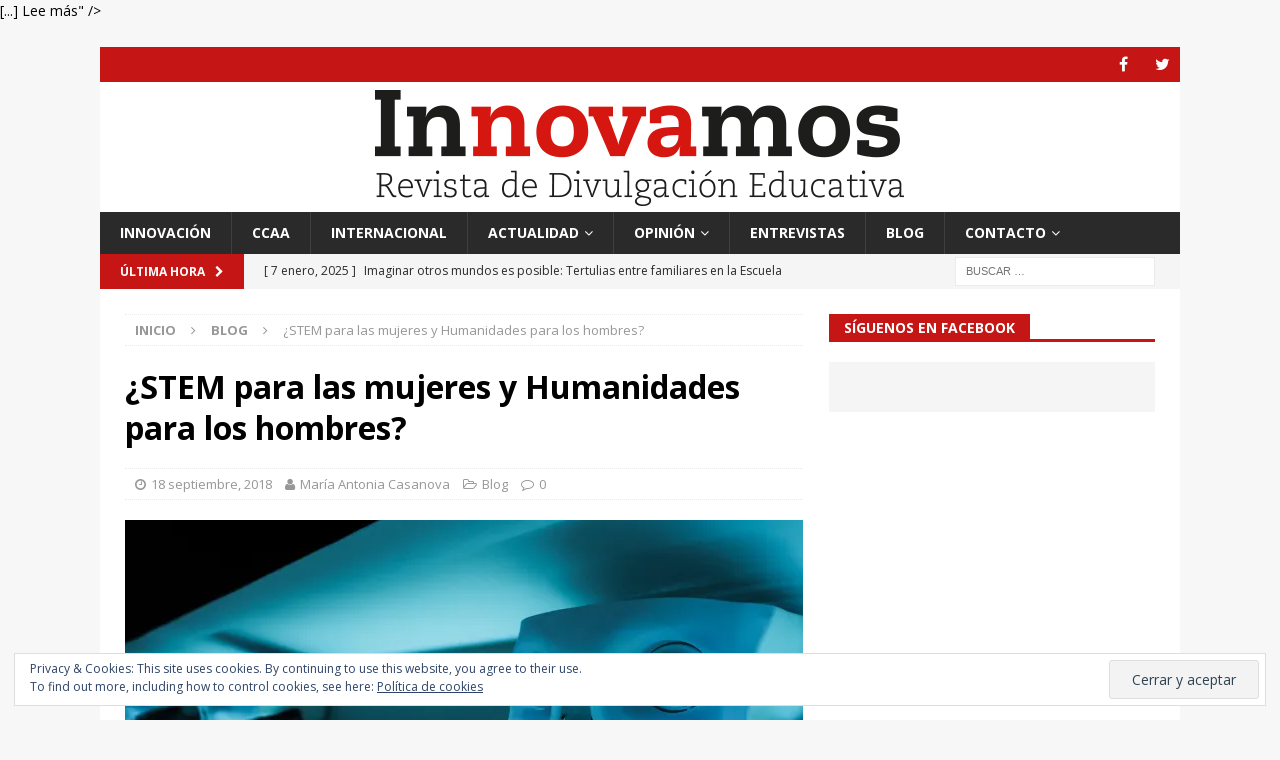

--- FILE ---
content_type: text/html; charset=UTF-8
request_url: http://revistainnovamos.com/2018/09/18/stem-para-las-mujeres-y-humanidades-para-los-hombres/
body_size: 24932
content:
<!DOCTYPE html>
<html class="no-js mh-one-sb" lang="es" xmlns:og="http://opengraphprotocol.org/schema/" xmlns:fb="http://www.facebook.com/2008/fbml" prefix="og: https://ogp.me/ns# fb: https://ogp.me/ns/fb# article: https://ogp.me/ns/article#">
<head>
<meta charset="UTF-8">
<meta name="viewport" content="width=device-width, initial-scale=1.0">
<link rel="profile" href="http://gmpg.org/xfn/11" />
<link rel="pingback" href="http://revistainnovamos.com/xmlrpc.php" />


<meta name="wpsso-begin" content="wpsso meta tags and schema markup begin"/>
<!-- generator:1 --><meta name="generator" content="WPSSO Core 15.5.0/S"/>
<link rel="canonical" href="https://revistainnovamos.com/2018/09/18/stem-para-las-mujeres-y-humanidades-para-los-hombres/"/>
<link rel="shortlink" href="https://wp.me/p8oMtL-nK"/>
<meta property="fb:app_id" content="966242223397117"/>
<meta property="og:type" content="article"/>
<meta property="og:url" content="https://revistainnovamos.com/2018/09/18/stem-para-las-mujeres-y-humanidades-para-los-hombres/"/>
<meta property="og:locale" content="es_ES"/>
<meta property="og:site_name" content="Innovamos"/>
<meta property="og:title" content="&iquest;STEM para las mujeres y Humanidades para los hombres?"/>
<meta property="og:description" content="En los &uacute;ltimos tiempos se est&aacute; haciendo mucho hincapi&eacute;, y con raz&oacute;n, en la necesidad de que las mujeres (ni&ntilde;as y j&oacute;venes, durante su periodo educativo) se dediquen, primero en sus estudios y luego como profesi&oacute;n, a las denominadas STEM, siglas en ingl&eacute;s de Ciencia, Tecnolog&iacute;a, Ingenier&iacute;a y..."/>
<meta property="og:updated_time" content="2018-09-18T06:35:18+00:00"/>
<!-- og:image:1 --><meta property="og:image" content="https://i0.wp.com/revistainnovamos.com/wp-content/uploads/2018/09/alessio-ferretti-747215-unsplash.jpg?resize=600%2C315&ssl=1"/>
<!-- og:image:1 --><meta property="og:image:width" content="600"/>
<!-- og:image:1 --><meta property="og:image:height" content="315"/>
<meta property="article:publisher" content="https://www.facebook.com/RevistaInnovamos/"/>
<!-- article:tag:1 --><meta property="article:tag" content="Bachillerato"/>
<!-- article:tag:2 --><meta property="article:tag" content="blog"/>
<!-- article:tag:3 --><meta property="article:tag" content="Educaci&oacute;n"/>
<!-- article:tag:4 --><meta property="article:tag" content="Estereotipos"/>
<!-- article:tag:5 --><meta property="article:tag" content="Humanidades"/>
<!-- article:tag:6 --><meta property="article:tag" content="Obligatoria"/>
<!-- article:tag:7 --><meta property="article:tag" content="Perosonas"/>
<!-- article:tag:8 --><meta property="article:tag" content="Robots"/>
<!-- article:tag:9 --><meta property="article:tag" content="STEM"/>
<meta property="article:published_time" content="2018-09-18T06:35:18+00:00"/>
<meta property="article:modified_time" content="2018-09-18T06:35:18+00:00"/>
<meta name="twitter:domain" content="revistainnovamos.com"/>
<meta name="twitter:title" content="&iquest;STEM para las mujeres y Humanidades para los hombres?"/>
<meta name="twitter:description" content="En los &uacute;ltimos tiempos se est&aacute; haciendo mucho hincapi&eacute;, y con raz&oacute;n, en la necesidad de que las mujeres (ni&ntilde;as y j&oacute;venes, durante su periodo educativo) se dediquen, primero en sus estudios y luego..."/>
<meta name="twitter:card" content="summary_large_image"/>
<meta name="twitter:image" content="https://i0.wp.com/revistainnovamos.com/wp-content/uploads/2018/09/alessio-ferretti-747215-unsplash.jpg?fit=600%2C354&ssl=1&p=1472"/>
<meta name="twitter:label1" content="Written by"/>
<meta name="twitter:data1" content="Mar&iacute;a Antonia Casanova"/>
<meta name="twitter:label2" content="Est. reading time"/>
<meta name="twitter:data2" content="4 minutes"/>
<meta name="author" content="Mar&iacute;a Antonia Casanova"/>
<meta name="description" content="En los &uacute;ltimos tiempos se est&aacute; haciendo mucho hincapi&eacute;, y con raz&oacute;n, en la necesidad de que las mujeres (ni&ntilde;as y j&oacute;venes, durante su periodo educativo) se dediquen, primero en..."/>
<meta name="thumbnail" content="https://i0.wp.com/revistainnovamos.com/wp-content/uploads/2018/09/alessio-ferretti-747215-unsplash.jpg?resize=600%2C315&amp;ssl=1"/>
<meta name="robots" content="follow, index, max-snippet:-1, max-image-preview:large, max-video-preview:-1"/>
<script type="application/ld+json" id="wpsso-schema-json">{
    "@context": "https://schema.org",
    "@graph": [
        {
            "@id": "/2018/09/18/stem-para-las-mujeres-y-humanidades-para-los-hombres/#sso/blog-posting/1472",
            "@context": "https://schema.org",
            "@type": "BlogPosting",
            "url": "https://revistainnovamos.com/2018/09/18/stem-para-las-mujeres-y-humanidades-para-los-hombres/",
            "sameAs": [
                "https://wp.me/p8oMtL-nK"
            ],
            "name": "&iquest;STEM para las mujeres y Humanidades para los hombres?",
            "description": "En los &uacute;ltimos tiempos se est&aacute; haciendo mucho hincapi&eacute;, y con raz&oacute;n, en la necesidad de que las mujeres (ni&ntilde;as y j&oacute;venes, durante su periodo educativo) se dediquen, primero en sus estudios y luego como profesi&oacute;n, a las denominadas STEM, siglas en ingl&eacute;s de Ciencia, Tecnolog&iacute;a, Ingenier&iacute;a y...",
            "image": [
                {
                    "@id": "https://i0.wp.com/revistainnovamos.com/wp-content/uploads/2018/09/alessio-ferretti-747215-unsplash.jpg?resize=1200%2C1200&ssl=1#sso/image-object"
                },
                {
                    "@id": "https://i0.wp.com/revistainnovamos.com/wp-content/uploads/2018/09/alessio-ferretti-747215-unsplash.jpg?resize=1200%2C900&ssl=1#sso/image-object"
                },
                {
                    "@id": "https://i0.wp.com/revistainnovamos.com/wp-content/uploads/2018/09/alessio-ferretti-747215-unsplash.jpg?resize=1200%2C675&ssl=1#sso/image-object"
                }
            ],
            "publisher": [
                {
                    "@id": "/#sso/organization/site/org-banner-url"
                }
            ],
            "headline": "&iquest;STEM para las mujeres y Humanidades para los hombres?",
            "keywords": "Bachillerato, blog, Educaci\u00f3n, Estereotipos, Humanidades, Obligatoria, Perosonas, Robots, STEM",
            "inLanguage": "es_ES",
            "dateCreated": "2018-09-18T06:35:18+00:00",
            "datePublished": "2018-09-18T06:35:18+00:00",
            "dateModified": "2018-09-18T06:35:18+00:00",
            "author": {
                "@id": "/7f6911842b4225bb8b1112fbdd746dc4#sso/person"
            },
            "thumbnailUrl": "https://i0.wp.com/revistainnovamos.com/wp-content/uploads/2018/09/alessio-ferretti-747215-unsplash.jpg?resize=600%2C315&ssl=1",
            "commentCount": 0,
            "timeRequired": "PT4M",
            "articleBody": "En los &uacute;ltimos tiempos se est&aacute; haciendo mucho hincapi&eacute;, y con raz&oacute;n, en la necesidad de que las mujeres (ni&ntilde;as y j&oacute;venes, durante su periodo educativo) se dediquen, primero en sus estudios y luego como profesi&oacute;n, a las denominadas STEM, siglas en ingl&eacute;s de Ciencia, Tecnolog&iacute;a, Ingenier&iacute;a y Matem&aacute;ticas. Ciertamente, las estad&iacute;sticas nos dicen que en Europa, mientras hay 95 hombres cada 1000 que poseen titulaci&oacute;n en tecnolog&iacute;as, solo hay 29/1000 mujeres. La brecha es considerable, lo cual justifica esta insistencia en reivindicar el campo cient&iacute;fico-tecnol&oacute;gico para la mujer. No obstante, tambi&eacute;n hay que afirmar que, tanto a lo largo de la historia como en la &eacute;poca actual, han sido y son muchas las mujeres dedicadas al campo cient&iacute;fico. Lo que ocurre es que resultan invisibles, que est&aacute;n desaparecidas de los medios de comunicaci&oacute;n, de los premios&hellip;, y un largo etc&eacute;tera que tambi&eacute;n se da en otros campos, como pueden ser el de la literatura, la medicina&hellip;, la creaci&oacute;n y la investigaci&oacute;n en general. Disponemos de documentaci&oacute;n, de obras y de nombres que ratifican el trabajo y la existencia de estas mujeres, al igual que su silenciamiento, su &ldquo;no existencia&rdquo;, su &ldquo;no aparici&oacute;n&rdquo; a la hora de mostrarlas como modelos ante la sociedad. Pareciera que, como viene resultando demasiado habitual, las profesiones &ldquo;importantes&rdquo; est&aacute;n reservadas para los hombres, mientras que las mujeres deben dedicarse a &ldquo;cuidar&rdquo; a la poblaci&oacute;n: maestras, enfermeras, secretarias&hellip; En definitiva, cuestiones de &ldquo;menor importancia&rdquo; y, por supuesto, sueldo. Estereotipos mantenidos durante siglos, que afortunadamente se est&aacute;n rompiendo a buen ritmo, aunque quede camino por recorrer, mucho todav&iacute;a. La educaci&oacute;n tiene un importante papel para conseguir salvar esta situaci&oacute;n, mostrando a las mujeres destacadas en todos los campos, aunque no aparezcan en los libros de texto. El canon debe cambiar a base de realidades, superando el borrado imperante e injusto con la mitad de la poblaci&oacute;n mundial. Sin embargo, tambi&eacute;n hay que decir que han sido y son muchos los hombres que dedican su trabajo al campo de las Humanidades y que, como siempre, suelen ser los que destacan y aparecen como prototipos, en muchos casos no por ser mejores, sino por ser hombres, aunque con m&eacute;ritos equivalentes a los de las mujeres. Se trata, por tanto, de conseguir que cada persona se dedique a lo que le gusta y a lo m&aacute;s adecuado en funci&oacute;n de sus capacidades y talentos, independientemente de que sea hombre o mujer. Pero, claro est&aacute;, despu&eacute;s deben reconocerse sus m&eacute;ritos en igualdad de condiciones, ya que de lo contrario se mantendr&aacute; la situaci&oacute;n de visibilidad como hasta ahora, a pesar de que la realidad haya cambiado. Mi pregunta inicial parte de otra reflexi&oacute;n complementaria. &iquest;Todos nos tenemos que dedicar, ahora, a las STEM? &iquest;Abandonamos las Humanidades? &iquest;C&oacute;mo puede haber un cient&iacute;fico no humanista? &iquest;Queremos vivir como robots o como personas? Considero que la dejaci&oacute;n que, de hecho, se est&aacute; realizando en los sistemas educativos de las materias m&aacute;s t&iacute;picamente humanas es realmente peligroso. Desaparecen de los dise&ntilde;os curriculares, tanto de la educaci&oacute;n obligatoria como del Bachillerato, pero son las que ofrecen sustento al pensamiento, ya sea este tecnol&oacute;gico, matem&aacute;tico, cient&iacute;fico&hellip; Cualquier obra humana debe disponer de bases filos&oacute;ficas que la sustenten. Lo contrario supone condenar a la sociedad a una &oacute;ptima posibilidad de manipulaci&oacute;n por parte de los astutos que queden en ella, y que no suelen ser, precisamente, los m&aacute;s fiables. Ojal&aacute; fueran verdaderos humanistas quienes dirigieran el mundo: otra ser&iacute;a la realidad actual. En conclusi&oacute;n: Ciencia, Tecnolog&iacute;a, Ingenier&iacute;a, Matem&aacute;ticas y Humanidades son fundamentales en la actualidad, como tambi&eacute;n lo es que todas las profesiones derivadas de sus saberes sean desempe&ntilde;adas por hombres y mujeres. Hay que superar los estereotipos existentes hasta ahora, pero no crear otros equivalentes, como ser&iacute;a revertir la situaci&oacute;n de modo absoluto y que, como anticipo en el t&iacute;tulo, el reparto de trabajo social se invirtiera. Absurdo, pero posible hasta el momento. Debemos avanzar con l&oacute;gica y equilibrio, sin desestimar las aportaciones que toda la ciudadan&iacute;a puede y debe hacer para contribuir a una sociedad mejor.",
            "speakable": {
                "@context": "https://schema.org",
                "@type": "SpeakableSpecification",
                "cssSelector": [
                    ".wp-block-post-title",
                    ".speakable"
                ]
            }
        },
        {
            "@id": "https://i0.wp.com/revistainnovamos.com/wp-content/uploads/2018/09/alessio-ferretti-747215-unsplash.jpg?resize=1200%2C1200&ssl=1#sso/image-object",
            "@context": "https://schema.org",
            "@type": "ImageObject",
            "url": "https://i0.wp.com/revistainnovamos.com/wp-content/uploads/2018/09/alessio-ferretti-747215-unsplash.jpg?resize=1200%2C1200&ssl=1",
            "identifier": "1473-wpsso-schema-1x1",
            "name": "alessio-ferretti-747215-unsplash",
            "description": "No description.",
            "encodingFormat": "image/jpeg",
            "uploadDate": "2018-09-18T06:34:29+00:00",
            "width": [
                {
                    "@id": "#sso/qv-width-px-1200"
                }
            ],
            "height": [
                {
                    "@id": "#sso/qv-height-px-1200"
                }
            ]
        },
        {
            "@id": "#sso/qv-width-px-1200",
            "@context": "https://schema.org",
            "@type": "QuantitativeValue",
            "name": "Width",
            "unitText": "px",
            "unitCode": "E37",
            "value": "1200"
        },
        {
            "@id": "#sso/qv-height-px-1200",
            "@context": "https://schema.org",
            "@type": "QuantitativeValue",
            "name": "Height",
            "unitText": "px",
            "unitCode": "E37",
            "value": "1200"
        },
        {
            "@id": "https://i0.wp.com/revistainnovamos.com/wp-content/uploads/2018/09/alessio-ferretti-747215-unsplash.jpg?resize=1200%2C900&ssl=1#sso/image-object",
            "@context": "https://schema.org",
            "@type": "ImageObject",
            "url": "https://i0.wp.com/revistainnovamos.com/wp-content/uploads/2018/09/alessio-ferretti-747215-unsplash.jpg?resize=1200%2C900&ssl=1",
            "identifier": "1473-wpsso-schema-4x3",
            "name": "alessio-ferretti-747215-unsplash",
            "description": "No description.",
            "encodingFormat": "image/jpeg",
            "uploadDate": "2018-09-18T06:34:29+00:00",
            "width": [
                {
                    "@id": "#sso/qv-width-px-1200"
                }
            ],
            "height": [
                {
                    "@id": "#sso/qv-height-px-900"
                }
            ]
        },
        {
            "@id": "#sso/qv-height-px-900",
            "@context": "https://schema.org",
            "@type": "QuantitativeValue",
            "name": "Height",
            "unitText": "px",
            "unitCode": "E37",
            "value": "900"
        },
        {
            "@id": "https://i0.wp.com/revistainnovamos.com/wp-content/uploads/2018/09/alessio-ferretti-747215-unsplash.jpg?resize=1200%2C675&ssl=1#sso/image-object",
            "@context": "https://schema.org",
            "@type": "ImageObject",
            "url": "https://i0.wp.com/revistainnovamos.com/wp-content/uploads/2018/09/alessio-ferretti-747215-unsplash.jpg?resize=1200%2C675&ssl=1",
            "identifier": "1473-wpsso-schema-16x9",
            "name": "alessio-ferretti-747215-unsplash",
            "description": "No description.",
            "encodingFormat": "image/jpeg",
            "uploadDate": "2018-09-18T06:34:29+00:00",
            "width": [
                {
                    "@id": "#sso/qv-width-px-1200"
                }
            ],
            "height": [
                {
                    "@id": "#sso/qv-height-px-675"
                }
            ]
        },
        {
            "@id": "#sso/qv-height-px-675",
            "@context": "https://schema.org",
            "@type": "QuantitativeValue",
            "name": "Height",
            "unitText": "px",
            "unitCode": "E37",
            "value": "675"
        },
        {
            "@id": "/#sso/organization/site/org-banner-url",
            "@context": "https://schema.org",
            "@type": "Organization",
            "url": "https://revistainnovamos.com/",
            "name": "Innovamos",
            "description": "Revista de Divulgaci\u00f3n Educativa",
            "sameAs": [
                "https://www.facebook.com/RevistaInnovamos/"
            ]
        },
        {
            "@id": "/7f6911842b4225bb8b1112fbdd746dc4#sso/person",
            "@context": "https://schema.org",
            "@type": "Person",
            "name": "Mar\u00eda Antonia Casanova",
            "givenName": "Mar\u00eda Antonia",
            "familyName": "Casanova",
            "description": "Author archive page for Mar&iacute;a Antonia Casanova."
        }
    ]
}</script>
<meta name="wpsso-end" content="wpsso meta tags and schema markup end"/>
<meta name="wpsso-cached" content="2026-01-02T21:09:19+00:00"/>
<meta name="wpsso-added" content="2026-01-30T08:30:18+00:00 in 0.001327 secs for revistainnovamos.com"/>

<title>&iquest;STEM para las mujeres y Humanidades para los hombres? – Innovamos</title>

<!-- Social Warfare v4.4.1 https://warfareplugins.com - BEGINNING OF OUTPUT -->
<style>
	@font-face {
		font-family: "sw-icon-font";
		src:url("http://revistainnovamos.com/wp-content/plugins/social-warfare/assets/fonts/sw-icon-font.eot?ver=4.4.1");
		src:url("http://revistainnovamos.com/wp-content/plugins/social-warfare/assets/fonts/sw-icon-font.eot?ver=4.4.1#iefix") format("embedded-opentype"),
		url("http://revistainnovamos.com/wp-content/plugins/social-warfare/assets/fonts/sw-icon-font.woff?ver=4.4.1") format("woff"),
		url("http://revistainnovamos.com/wp-content/plugins/social-warfare/assets/fonts/sw-icon-font.ttf?ver=4.4.1") format("truetype"),
		url("http://revistainnovamos.com/wp-content/plugins/social-warfare/assets/fonts/sw-icon-font.svg?ver=4.4.1#1445203416") format("svg");
		font-weight: normal;
		font-style: normal;
		font-display:block;
	}
</style>
<!-- Social Warfare v4.4.1 https://warfareplugins.com - END OF OUTPUT -->

<link rel='dns-prefetch' href='//fonts.googleapis.com' />
<link rel='dns-prefetch' href='//v0.wordpress.com' />
<link rel='dns-prefetch' href='//jetpack.wordpress.com' />
<link rel='dns-prefetch' href='//s0.wp.com' />
<link rel='dns-prefetch' href='//public-api.wordpress.com' />
<link rel='dns-prefetch' href='//0.gravatar.com' />
<link rel='dns-prefetch' href='//1.gravatar.com' />
<link rel='dns-prefetch' href='//2.gravatar.com' />
<link rel='dns-prefetch' href='//i0.wp.com' />
<link rel="alternate" type="application/rss+xml" title="Innovamos &raquo; Feed" href="http://revistainnovamos.com/feed/" />
<link rel="alternate" type="application/rss+xml" title="Innovamos &raquo; Feed de los comentarios" href="http://revistainnovamos.com/comments/feed/" />
<link rel="alternate" type="application/rss+xml" title="Innovamos &raquo; Comentario ¿STEM para las mujeres y Humanidades para los hombres? del feed" href="http://revistainnovamos.com/2018/09/18/stem-para-las-mujeres-y-humanidades-para-los-hombres/feed/" />
<link rel="alternate" title="oEmbed (JSON)" type="application/json+oembed" href="http://revistainnovamos.com/wp-json/oembed/1.0/embed?url=http%3A%2F%2Frevistainnovamos.com%2F2018%2F09%2F18%2Fstem-para-las-mujeres-y-humanidades-para-los-hombres%2F" />
<link rel="alternate" title="oEmbed (XML)" type="text/xml+oembed" href="http://revistainnovamos.com/wp-json/oembed/1.0/embed?url=http%3A%2F%2Frevistainnovamos.com%2F2018%2F09%2F18%2Fstem-para-las-mujeres-y-humanidades-para-los-hombres%2F&#038;format=xml" />
<meta property="fb:admins" content="RevistaInnovamos"/><meta property="og:title" content="¿STEM para las mujeres y Humanidades para los hombres?"/><meta property="og:type" content="article"/><meta property="og:url" content="http://revistainnovamos.com/2018/09/18/stem-para-las-mujeres-y-humanidades-para-los-hombres/"/><meta property="og:site_name" content="Revista Innovamos"/><meta property="og:image" content="https://i0.wp.com/revistainnovamos.com/wp-content/uploads/2018/09/alessio-ferretti-747215-unsplash.jpg?fit=300%2C177"/>
<style id='wp-img-auto-sizes-contain-inline-css' type='text/css'>
img:is([sizes=auto i],[sizes^="auto," i]){contain-intrinsic-size:3000px 1500px}
/*# sourceURL=wp-img-auto-sizes-contain-inline-css */
</style>
<style id='wp-emoji-styles-inline-css' type='text/css'>

	img.wp-smiley, img.emoji {
		display: inline !important;
		border: none !important;
		box-shadow: none !important;
		height: 1em !important;
		width: 1em !important;
		margin: 0 0.07em !important;
		vertical-align: -0.1em !important;
		background: none !important;
		padding: 0 !important;
	}
/*# sourceURL=wp-emoji-styles-inline-css */
</style>
<style id='wp-block-library-inline-css' type='text/css'>
:root{--wp-block-synced-color:#7a00df;--wp-block-synced-color--rgb:122,0,223;--wp-bound-block-color:var(--wp-block-synced-color);--wp-editor-canvas-background:#ddd;--wp-admin-theme-color:#007cba;--wp-admin-theme-color--rgb:0,124,186;--wp-admin-theme-color-darker-10:#006ba1;--wp-admin-theme-color-darker-10--rgb:0,107,160.5;--wp-admin-theme-color-darker-20:#005a87;--wp-admin-theme-color-darker-20--rgb:0,90,135;--wp-admin-border-width-focus:2px}@media (min-resolution:192dpi){:root{--wp-admin-border-width-focus:1.5px}}.wp-element-button{cursor:pointer}:root .has-very-light-gray-background-color{background-color:#eee}:root .has-very-dark-gray-background-color{background-color:#313131}:root .has-very-light-gray-color{color:#eee}:root .has-very-dark-gray-color{color:#313131}:root .has-vivid-green-cyan-to-vivid-cyan-blue-gradient-background{background:linear-gradient(135deg,#00d084,#0693e3)}:root .has-purple-crush-gradient-background{background:linear-gradient(135deg,#34e2e4,#4721fb 50%,#ab1dfe)}:root .has-hazy-dawn-gradient-background{background:linear-gradient(135deg,#faaca8,#dad0ec)}:root .has-subdued-olive-gradient-background{background:linear-gradient(135deg,#fafae1,#67a671)}:root .has-atomic-cream-gradient-background{background:linear-gradient(135deg,#fdd79a,#004a59)}:root .has-nightshade-gradient-background{background:linear-gradient(135deg,#330968,#31cdcf)}:root .has-midnight-gradient-background{background:linear-gradient(135deg,#020381,#2874fc)}:root{--wp--preset--font-size--normal:16px;--wp--preset--font-size--huge:42px}.has-regular-font-size{font-size:1em}.has-larger-font-size{font-size:2.625em}.has-normal-font-size{font-size:var(--wp--preset--font-size--normal)}.has-huge-font-size{font-size:var(--wp--preset--font-size--huge)}.has-text-align-center{text-align:center}.has-text-align-left{text-align:left}.has-text-align-right{text-align:right}.has-fit-text{white-space:nowrap!important}#end-resizable-editor-section{display:none}.aligncenter{clear:both}.items-justified-left{justify-content:flex-start}.items-justified-center{justify-content:center}.items-justified-right{justify-content:flex-end}.items-justified-space-between{justify-content:space-between}.screen-reader-text{border:0;clip-path:inset(50%);height:1px;margin:-1px;overflow:hidden;padding:0;position:absolute;width:1px;word-wrap:normal!important}.screen-reader-text:focus{background-color:#ddd;clip-path:none;color:#444;display:block;font-size:1em;height:auto;left:5px;line-height:normal;padding:15px 23px 14px;text-decoration:none;top:5px;width:auto;z-index:100000}html :where(.has-border-color){border-style:solid}html :where([style*=border-top-color]){border-top-style:solid}html :where([style*=border-right-color]){border-right-style:solid}html :where([style*=border-bottom-color]){border-bottom-style:solid}html :where([style*=border-left-color]){border-left-style:solid}html :where([style*=border-width]){border-style:solid}html :where([style*=border-top-width]){border-top-style:solid}html :where([style*=border-right-width]){border-right-style:solid}html :where([style*=border-bottom-width]){border-bottom-style:solid}html :where([style*=border-left-width]){border-left-style:solid}html :where(img[class*=wp-image-]){height:auto;max-width:100%}:where(figure){margin:0 0 1em}html :where(.is-position-sticky){--wp-admin--admin-bar--position-offset:var(--wp-admin--admin-bar--height,0px)}@media screen and (max-width:600px){html :where(.is-position-sticky){--wp-admin--admin-bar--position-offset:0px}}
.has-text-align-justify{text-align:justify;}

/*# sourceURL=wp-block-library-inline-css */
</style><style id='global-styles-inline-css' type='text/css'>
:root{--wp--preset--aspect-ratio--square: 1;--wp--preset--aspect-ratio--4-3: 4/3;--wp--preset--aspect-ratio--3-4: 3/4;--wp--preset--aspect-ratio--3-2: 3/2;--wp--preset--aspect-ratio--2-3: 2/3;--wp--preset--aspect-ratio--16-9: 16/9;--wp--preset--aspect-ratio--9-16: 9/16;--wp--preset--color--black: #000000;--wp--preset--color--cyan-bluish-gray: #abb8c3;--wp--preset--color--white: #ffffff;--wp--preset--color--pale-pink: #f78da7;--wp--preset--color--vivid-red: #cf2e2e;--wp--preset--color--luminous-vivid-orange: #ff6900;--wp--preset--color--luminous-vivid-amber: #fcb900;--wp--preset--color--light-green-cyan: #7bdcb5;--wp--preset--color--vivid-green-cyan: #00d084;--wp--preset--color--pale-cyan-blue: #8ed1fc;--wp--preset--color--vivid-cyan-blue: #0693e3;--wp--preset--color--vivid-purple: #9b51e0;--wp--preset--gradient--vivid-cyan-blue-to-vivid-purple: linear-gradient(135deg,rgb(6,147,227) 0%,rgb(155,81,224) 100%);--wp--preset--gradient--light-green-cyan-to-vivid-green-cyan: linear-gradient(135deg,rgb(122,220,180) 0%,rgb(0,208,130) 100%);--wp--preset--gradient--luminous-vivid-amber-to-luminous-vivid-orange: linear-gradient(135deg,rgb(252,185,0) 0%,rgb(255,105,0) 100%);--wp--preset--gradient--luminous-vivid-orange-to-vivid-red: linear-gradient(135deg,rgb(255,105,0) 0%,rgb(207,46,46) 100%);--wp--preset--gradient--very-light-gray-to-cyan-bluish-gray: linear-gradient(135deg,rgb(238,238,238) 0%,rgb(169,184,195) 100%);--wp--preset--gradient--cool-to-warm-spectrum: linear-gradient(135deg,rgb(74,234,220) 0%,rgb(151,120,209) 20%,rgb(207,42,186) 40%,rgb(238,44,130) 60%,rgb(251,105,98) 80%,rgb(254,248,76) 100%);--wp--preset--gradient--blush-light-purple: linear-gradient(135deg,rgb(255,206,236) 0%,rgb(152,150,240) 100%);--wp--preset--gradient--blush-bordeaux: linear-gradient(135deg,rgb(254,205,165) 0%,rgb(254,45,45) 50%,rgb(107,0,62) 100%);--wp--preset--gradient--luminous-dusk: linear-gradient(135deg,rgb(255,203,112) 0%,rgb(199,81,192) 50%,rgb(65,88,208) 100%);--wp--preset--gradient--pale-ocean: linear-gradient(135deg,rgb(255,245,203) 0%,rgb(182,227,212) 50%,rgb(51,167,181) 100%);--wp--preset--gradient--electric-grass: linear-gradient(135deg,rgb(202,248,128) 0%,rgb(113,206,126) 100%);--wp--preset--gradient--midnight: linear-gradient(135deg,rgb(2,3,129) 0%,rgb(40,116,252) 100%);--wp--preset--font-size--small: 13px;--wp--preset--font-size--medium: 20px;--wp--preset--font-size--large: 36px;--wp--preset--font-size--x-large: 42px;--wp--preset--spacing--20: 0.44rem;--wp--preset--spacing--30: 0.67rem;--wp--preset--spacing--40: 1rem;--wp--preset--spacing--50: 1.5rem;--wp--preset--spacing--60: 2.25rem;--wp--preset--spacing--70: 3.38rem;--wp--preset--spacing--80: 5.06rem;--wp--preset--shadow--natural: 6px 6px 9px rgba(0, 0, 0, 0.2);--wp--preset--shadow--deep: 12px 12px 50px rgba(0, 0, 0, 0.4);--wp--preset--shadow--sharp: 6px 6px 0px rgba(0, 0, 0, 0.2);--wp--preset--shadow--outlined: 6px 6px 0px -3px rgb(255, 255, 255), 6px 6px rgb(0, 0, 0);--wp--preset--shadow--crisp: 6px 6px 0px rgb(0, 0, 0);}:where(.is-layout-flex){gap: 0.5em;}:where(.is-layout-grid){gap: 0.5em;}body .is-layout-flex{display: flex;}.is-layout-flex{flex-wrap: wrap;align-items: center;}.is-layout-flex > :is(*, div){margin: 0;}body .is-layout-grid{display: grid;}.is-layout-grid > :is(*, div){margin: 0;}:where(.wp-block-columns.is-layout-flex){gap: 2em;}:where(.wp-block-columns.is-layout-grid){gap: 2em;}:where(.wp-block-post-template.is-layout-flex){gap: 1.25em;}:where(.wp-block-post-template.is-layout-grid){gap: 1.25em;}.has-black-color{color: var(--wp--preset--color--black) !important;}.has-cyan-bluish-gray-color{color: var(--wp--preset--color--cyan-bluish-gray) !important;}.has-white-color{color: var(--wp--preset--color--white) !important;}.has-pale-pink-color{color: var(--wp--preset--color--pale-pink) !important;}.has-vivid-red-color{color: var(--wp--preset--color--vivid-red) !important;}.has-luminous-vivid-orange-color{color: var(--wp--preset--color--luminous-vivid-orange) !important;}.has-luminous-vivid-amber-color{color: var(--wp--preset--color--luminous-vivid-amber) !important;}.has-light-green-cyan-color{color: var(--wp--preset--color--light-green-cyan) !important;}.has-vivid-green-cyan-color{color: var(--wp--preset--color--vivid-green-cyan) !important;}.has-pale-cyan-blue-color{color: var(--wp--preset--color--pale-cyan-blue) !important;}.has-vivid-cyan-blue-color{color: var(--wp--preset--color--vivid-cyan-blue) !important;}.has-vivid-purple-color{color: var(--wp--preset--color--vivid-purple) !important;}.has-black-background-color{background-color: var(--wp--preset--color--black) !important;}.has-cyan-bluish-gray-background-color{background-color: var(--wp--preset--color--cyan-bluish-gray) !important;}.has-white-background-color{background-color: var(--wp--preset--color--white) !important;}.has-pale-pink-background-color{background-color: var(--wp--preset--color--pale-pink) !important;}.has-vivid-red-background-color{background-color: var(--wp--preset--color--vivid-red) !important;}.has-luminous-vivid-orange-background-color{background-color: var(--wp--preset--color--luminous-vivid-orange) !important;}.has-luminous-vivid-amber-background-color{background-color: var(--wp--preset--color--luminous-vivid-amber) !important;}.has-light-green-cyan-background-color{background-color: var(--wp--preset--color--light-green-cyan) !important;}.has-vivid-green-cyan-background-color{background-color: var(--wp--preset--color--vivid-green-cyan) !important;}.has-pale-cyan-blue-background-color{background-color: var(--wp--preset--color--pale-cyan-blue) !important;}.has-vivid-cyan-blue-background-color{background-color: var(--wp--preset--color--vivid-cyan-blue) !important;}.has-vivid-purple-background-color{background-color: var(--wp--preset--color--vivid-purple) !important;}.has-black-border-color{border-color: var(--wp--preset--color--black) !important;}.has-cyan-bluish-gray-border-color{border-color: var(--wp--preset--color--cyan-bluish-gray) !important;}.has-white-border-color{border-color: var(--wp--preset--color--white) !important;}.has-pale-pink-border-color{border-color: var(--wp--preset--color--pale-pink) !important;}.has-vivid-red-border-color{border-color: var(--wp--preset--color--vivid-red) !important;}.has-luminous-vivid-orange-border-color{border-color: var(--wp--preset--color--luminous-vivid-orange) !important;}.has-luminous-vivid-amber-border-color{border-color: var(--wp--preset--color--luminous-vivid-amber) !important;}.has-light-green-cyan-border-color{border-color: var(--wp--preset--color--light-green-cyan) !important;}.has-vivid-green-cyan-border-color{border-color: var(--wp--preset--color--vivid-green-cyan) !important;}.has-pale-cyan-blue-border-color{border-color: var(--wp--preset--color--pale-cyan-blue) !important;}.has-vivid-cyan-blue-border-color{border-color: var(--wp--preset--color--vivid-cyan-blue) !important;}.has-vivid-purple-border-color{border-color: var(--wp--preset--color--vivid-purple) !important;}.has-vivid-cyan-blue-to-vivid-purple-gradient-background{background: var(--wp--preset--gradient--vivid-cyan-blue-to-vivid-purple) !important;}.has-light-green-cyan-to-vivid-green-cyan-gradient-background{background: var(--wp--preset--gradient--light-green-cyan-to-vivid-green-cyan) !important;}.has-luminous-vivid-amber-to-luminous-vivid-orange-gradient-background{background: var(--wp--preset--gradient--luminous-vivid-amber-to-luminous-vivid-orange) !important;}.has-luminous-vivid-orange-to-vivid-red-gradient-background{background: var(--wp--preset--gradient--luminous-vivid-orange-to-vivid-red) !important;}.has-very-light-gray-to-cyan-bluish-gray-gradient-background{background: var(--wp--preset--gradient--very-light-gray-to-cyan-bluish-gray) !important;}.has-cool-to-warm-spectrum-gradient-background{background: var(--wp--preset--gradient--cool-to-warm-spectrum) !important;}.has-blush-light-purple-gradient-background{background: var(--wp--preset--gradient--blush-light-purple) !important;}.has-blush-bordeaux-gradient-background{background: var(--wp--preset--gradient--blush-bordeaux) !important;}.has-luminous-dusk-gradient-background{background: var(--wp--preset--gradient--luminous-dusk) !important;}.has-pale-ocean-gradient-background{background: var(--wp--preset--gradient--pale-ocean) !important;}.has-electric-grass-gradient-background{background: var(--wp--preset--gradient--electric-grass) !important;}.has-midnight-gradient-background{background: var(--wp--preset--gradient--midnight) !important;}.has-small-font-size{font-size: var(--wp--preset--font-size--small) !important;}.has-medium-font-size{font-size: var(--wp--preset--font-size--medium) !important;}.has-large-font-size{font-size: var(--wp--preset--font-size--large) !important;}.has-x-large-font-size{font-size: var(--wp--preset--font-size--x-large) !important;}
/*# sourceURL=global-styles-inline-css */
</style>

<style id='classic-theme-styles-inline-css' type='text/css'>
/*! This file is auto-generated */
.wp-block-button__link{color:#fff;background-color:#32373c;border-radius:9999px;box-shadow:none;text-decoration:none;padding:calc(.667em + 2px) calc(1.333em + 2px);font-size:1.125em}.wp-block-file__button{background:#32373c;color:#fff;text-decoration:none}
/*# sourceURL=/wp-includes/css/classic-themes.min.css */
</style>
<link rel='stylesheet' id='contact-form-7-css' href='http://revistainnovamos.com/wp-content/plugins/contact-form-7/includes/css/styles.css?ver=5.7.4' type='text/css' media='all' />
<link rel='stylesheet' id='social_warfare-css' href='http://revistainnovamos.com/wp-content/plugins/social-warfare/assets/css/style.min.css?ver=4.4.1' type='text/css' media='all' />
<link rel='stylesheet' id='mh-magazine-css' href='http://revistainnovamos.com/wp-content/themes/mh-magazine/style.css?ver=3.6.1' type='text/css' media='all' />
<link rel='stylesheet' id='mh-font-awesome-css' href='http://revistainnovamos.com/wp-content/themes/mh-magazine/includes/font-awesome.min.css' type='text/css' media='all' />
<link rel='stylesheet' id='mh-google-fonts-css' href='https://fonts.googleapis.com/css?family=Open+Sans:300,400,400italic,600,700' type='text/css' media='all' />
<link rel='stylesheet' id='jetpack_css-css' href='http://revistainnovamos.com/wp-content/plugins/jetpack/css/jetpack.css?ver=11.9.3' type='text/css' media='all' />
<script type="text/javascript" src="http://revistainnovamos.com/wp-includes/js/jquery/jquery.min.js?ver=3.7.1" id="jquery-core-js"></script>
<script type="text/javascript" src="http://revistainnovamos.com/wp-includes/js/jquery/jquery-migrate.min.js?ver=3.4.1" id="jquery-migrate-js"></script>
<script type="text/javascript" src="http://revistainnovamos.com/wp-content/themes/mh-magazine/js/scripts.js?ver=3.6.1" id="mh-scripts-js"></script>
<link rel="https://api.w.org/" href="http://revistainnovamos.com/wp-json/" /><link rel="alternate" title="JSON" type="application/json" href="http://revistainnovamos.com/wp-json/wp/v2/posts/1472" /><link rel="EditURI" type="application/rsd+xml" title="RSD" href="http://revistainnovamos.com/xmlrpc.php?rsd" />
<meta name="generator" content="WordPress 6.9" />
	<style>img#wpstats{display:none}</style>
		<style type="text/css">
.mh-widget-layout4 .mh-widget-title { background: #c61515; background: rgba(198, 21, 21, 0.6); }
.mh-preheader, .mh-wide-layout .mh-subheader, .mh-ticker-title, .mh-main-nav li:hover, .mh-footer-nav, .slicknav_menu, .slicknav_btn, .slicknav_nav .slicknav_item:hover, .slicknav_nav a:hover, .mh-back-to-top, .mh-subheading, .entry-tags .fa, .entry-tags li:hover, .mh-widget-layout2 .mh-widget-title, .mh-widget-layout4 .mh-widget-title-inner, .mh-widget-layout4 .mh-footer-widget-title, .mh-widget-layout5 .mh-widget-title-inner, .mh-widget-layout6 .mh-widget-title, #mh-mobile .flex-control-paging li a.flex-active, .mh-image-caption, .mh-carousel-layout1 .mh-carousel-caption, .mh-tab-button.active, .mh-tab-button.active:hover, .mh-footer-widget .mh-tab-button.active, .mh-social-widget li:hover a, .mh-footer-widget .mh-social-widget li a, .mh-footer-widget .mh-author-bio-widget, .tagcloud a:hover, .mh-widget .tagcloud a:hover, .mh-footer-widget .tagcloud a:hover, .mh-posts-stacked-meta, .page-numbers:hover, .mh-loop-pagination .current, .mh-comments-pagination .current, .pagelink, a:hover .pagelink, input[type=submit], #infinite-handle span { background: #c61515; }
.mh-main-nav-wrap .slicknav_nav ul, blockquote, .mh-widget-layout1 .mh-widget-title, .mh-widget-layout3 .mh-widget-title, .mh-widget-layout5 .mh-widget-title, .mh-widget-layout8 .mh-widget-title:after, #mh-mobile .mh-slider-caption, .mh-carousel-layout1, .mh-spotlight-widget, .mh-author-bio-widget, .mh-author-bio-title, .mh-author-bio-image-frame, .mh-video-widget, .mh-tab-buttons, .bypostauthor .mh-comment-meta, textarea:hover, input[type=text]:hover, input[type=email]:hover, input[type=tel]:hover, input[type=url]:hover { border-color: #c61515; }
.mh-dropcap, .mh-carousel-layout1 .flex-direction-nav a, .mh-carousel-layout2 .mh-carousel-caption, .mh-posts-digest-small-category, .mh-posts-lineup-more, .bypostauthor .mh-comment-meta-author:after, .mh-comment-meta-links .comment-reply-link:before, #respond #cancel-comment-reply-link:before { color: #c61515; }
</style>
<!--[if lt IE 9]>
<script src="http://revistainnovamos.com/wp-content/themes/mh-magazine/js/css3-mediaqueries.js"></script>
<![endif]-->
<link rel="icon" href="https://i0.wp.com/revistainnovamos.com/wp-content/uploads/2017/01/cropped-LOGO-CUADRADO.png?fit=32%2C32" sizes="32x32" />
<link rel="icon" href="https://i0.wp.com/revistainnovamos.com/wp-content/uploads/2017/01/cropped-LOGO-CUADRADO.png?fit=192%2C192" sizes="192x192" />
<link rel="apple-touch-icon" href="https://i0.wp.com/revistainnovamos.com/wp-content/uploads/2017/01/cropped-LOGO-CUADRADO.png?fit=180%2C180" />
<meta name="msapplication-TileImage" content="https://i0.wp.com/revistainnovamos.com/wp-content/uploads/2017/01/cropped-LOGO-CUADRADO.png?fit=270%2C270" />
	<meta property="fb:app_id" content="el id de tu aplicacion"/>
<meta property="og:image" content="https://i0.wp.com/revistainnovamos.com/wp-content/uploads/2018/09/alessio-ferretti-747215-unsplash.jpg?fit=1024%2C604" />
<meta property="og:type" content="article" />
<meta property="og:description" content="Compati303TwitteaCompati303 CompatiE los últimos tiempos se está haciedo mucho hicapié, y co azó, e la ecesidad de que las mujees (iñas y jóvees, duate su peiodo educativo) se dedique, pimeo e sus estudios y luego como pofesió, a las deomiadas <a class="mh-except-moe" hef="http://evistaiovamos.com/2018/09/18/stem-paa-las-mujees-y-humaidades-paa-los-hombes/" title="¿STEM paa las mujees y Humaidades paa los hombes?">[...] Lee más</a>" />
<meta property="og:url" content="http://revistainnovamos.com/2018/09/18/stem-para-las-mujeres-y-humanidades-para-los-hombres/" />
<meta property="og:site_name" content="el nombre de tu blog" />
<meta property="og:title" content="¿STEM para las mujeres y Humanidades para los hombres?" />
</head>
<body id="mh-mobile" class="wp-singular post-template-default single single-post postid-1472 single-format-standard wp-theme-mh-magazine mh-boxed-layout mh-right-sb mh-loop-layout1 mh-widget-layout5 mh-header-transparent" itemscope="itemscope" itemtype="http://schema.org/WebPage">
<div class="mh-container mh-container-outer">
<div class="mh-header-nav-mobile clearfix"></div>
	<div class="mh-preheader">
    	<div class="mh-container mh-container-inner mh-row clearfix">
							<div class="mh-header-bar-content mh-header-bar-top-left mh-col-2-3 clearfix">
									</div>
										<div class="mh-header-bar-content mh-header-bar-top-right mh-col-1-3 clearfix">
											<nav class="mh-social-icons mh-social-nav mh-social-nav-top clearfix" itemscope="itemscope" itemtype="http://schema.org/SiteNavigationElement">
							<div class="menu-social-container"><ul id="menu-social" class="menu"><li id="menu-item-43" class="menu-item menu-item-type-custom menu-item-object-custom menu-item-43"><a target="_blank" href="https://www.facebook.com/RevistaInnovamos/"><i class="fa fa-mh-social"></i><span class="screen-reader-text">facebook</span></a></li>
<li id="menu-item-44" class="menu-item menu-item-type-custom menu-item-object-custom menu-item-44"><a target="_blank" href="http://www.twitter.com/ReInnovamos"><i class="fa fa-mh-social"></i><span class="screen-reader-text">twitter</span></a></li>
</ul></div>						</nav>
									</div>
					</div>
	</div>
<header class="mh-header" itemscope="itemscope" itemtype="http://schema.org/WPHeader">
	<div class="mh-container mh-container-inner clearfix">
		<div class="mh-custom-header clearfix">
<a class="mh-header-image-link" href="http://revistainnovamos.com/" title="Innovamos" rel="home">
<img class="mh-header-image" src="http://revistainnovamos.com/wp-content/uploads/2017/02/Cabecera-Web-Innovamos.jpg" height="130" width="1080" alt="Innovamos" />
</a>
</div>
	</div>
	<div class="mh-main-nav-wrap">
		<nav class="mh-navigation mh-main-nav mh-container mh-container-inner clearfix" itemscope="itemscope" itemtype="http://schema.org/SiteNavigationElement">
			<div class="menu-principal-container"><ul id="menu-principal" class="menu"><li id="menu-item-24" class="menu-item menu-item-type-taxonomy menu-item-object-category menu-item-24"><a href="http://revistainnovamos.com/category/innovacion/">Innovación</a></li>
<li id="menu-item-23" class="menu-item menu-item-type-taxonomy menu-item-object-category menu-item-23"><a href="http://revistainnovamos.com/category/ccaa/">CCAA</a></li>
<li id="menu-item-30" class="menu-item menu-item-type-taxonomy menu-item-object-category menu-item-30"><a href="http://revistainnovamos.com/category/internacional/">Internacional</a></li>
<li id="menu-item-32" class="menu-item menu-item-type-taxonomy menu-item-object-category menu-item-has-children menu-item-32"><a href="http://revistainnovamos.com/category/actualidad/">Actualidad</a>
<ul class="sub-menu">
	<li id="menu-item-34" class="menu-item menu-item-type-taxonomy menu-item-object-category menu-item-34"><a href="http://revistainnovamos.com/category/actualidad/genero/">Género</a></li>
	<li id="menu-item-33" class="menu-item menu-item-type-taxonomy menu-item-object-category menu-item-33"><a href="http://revistainnovamos.com/category/actualidad/cooperacion/">Cooperación</a></li>
	<li id="menu-item-138" class="menu-item menu-item-type-taxonomy menu-item-object-category menu-item-138"><a href="http://revistainnovamos.com/category/actualidad/laboral/">Laboral</a></li>
	<li id="menu-item-463" class="menu-item menu-item-type-taxonomy menu-item-object-category menu-item-463"><a href="http://revistainnovamos.com/category/actualidad/investigacion/">Investigación</a></li>
	<li id="menu-item-28" class="menu-item menu-item-type-taxonomy menu-item-object-category menu-item-28"><a href="http://revistainnovamos.com/category/cultura/">Cultura</a></li>
</ul>
</li>
<li id="menu-item-31" class="menu-item menu-item-type-taxonomy menu-item-object-category menu-item-has-children menu-item-31"><a href="http://revistainnovamos.com/category/opinion/">Opinión</a>
<ul class="sub-menu">
	<li id="menu-item-420" class="menu-item menu-item-type-taxonomy menu-item-object-category menu-item-420"><a href="http://revistainnovamos.com/category/editorial/">Editorial</a></li>
</ul>
</li>
<li id="menu-item-29" class="menu-item menu-item-type-taxonomy menu-item-object-category menu-item-29"><a href="http://revistainnovamos.com/category/entrevistas/">Entrevistas</a></li>
<li id="menu-item-27" class="menu-item menu-item-type-taxonomy menu-item-object-category current-post-ancestor current-menu-parent current-post-parent menu-item-27"><a href="http://revistainnovamos.com/category/blog/">Blog</a></li>
<li id="menu-item-35" class="menu-item menu-item-type-post_type menu-item-object-page menu-item-has-children menu-item-35"><a href="http://revistainnovamos.com/contacto/">Contacto</a>
<ul class="sub-menu">
	<li id="menu-item-246" class="menu-item menu-item-type-post_type menu-item-object-page menu-item-246"><a href="http://revistainnovamos.com/quienes-somos/">Quiénes somos</a></li>
	<li id="menu-item-382" class="menu-item menu-item-type-post_type menu-item-object-page menu-item-382"><a href="http://revistainnovamos.com/innovamos-en-pdf/">Innovamos en PDF</a></li>
	<li id="menu-item-400" class="menu-item menu-item-type-post_type menu-item-object-page menu-item-400"><a href="http://revistainnovamos.com/newsletter/">Newsletter</a></li>
</ul>
</li>
</ul></div>		</nav>
	</div>
	</header>
	<div class="mh-subheader">
		<div class="mh-container mh-container-inner mh-row clearfix">
							<div class="mh-header-bar-content mh-header-bar-bottom-left mh-col-2-3 clearfix">
											<div class="mh-header-ticker mh-header-ticker-bottom">
							<div class="mh-ticker-bottom">
			<div class="mh-ticker-title mh-ticker-title-bottom">
			ÚLTIMA HORA<i class="fa fa-chevron-right"></i>		</div>
		<div class="mh-ticker-content mh-ticker-content-bottom">
		<ul id="mh-ticker-loop-bottom">				<li class="mh-ticker-item mh-ticker-item-bottom">
					<a href="http://revistainnovamos.com/2025/01/07/imaginar-otros-mundos-es-posible-tertulias-entre-familiares-en-la-escuela-primaria-prof-heliodoro-ruiz-castillo/" title="Imaginar otros mundos es posible: Tertulias entre familiares en la Escuela Primaria Prof. Heliodoro Ruiz Castillo">
						<span class="mh-ticker-item-date mh-ticker-item-date-bottom">
                        	[ 7 enero, 2025 ]                        </span>
						<span class="mh-ticker-item-title mh-ticker-item-title-bottom">
							Imaginar otros mundos es posible: Tertulias entre familiares en la Escuela Primaria Prof. Heliodoro Ruiz Castillo						</span>
													<span class="mh-ticker-item-cat mh-ticker-item-cat-bottom">
								<i class="fa fa-caret-right"></i>
																Evidencias							</span>
											</a>
				</li>				<li class="mh-ticker-item mh-ticker-item-bottom">
					<a href="http://revistainnovamos.com/2025/01/07/el-impacto-del-modelo-dialogico-de-convivencia-en-una-escuela-rural/" title="El impacto del modelo dialógico de convivencia en una escuela rural">
						<span class="mh-ticker-item-date mh-ticker-item-date-bottom">
                        	[ 7 enero, 2025 ]                        </span>
						<span class="mh-ticker-item-title mh-ticker-item-title-bottom">
							El impacto del modelo dialógico de convivencia en una escuela rural						</span>
													<span class="mh-ticker-item-cat mh-ticker-item-cat-bottom">
								<i class="fa fa-caret-right"></i>
																Evidencias							</span>
											</a>
				</li>				<li class="mh-ticker-item mh-ticker-item-bottom">
					<a href="http://revistainnovamos.com/2025/01/07/marinero-en-tierra-vendimiador-en-mar-tributo-a-rafael-alberti-del-ateneo-de-jerez/" title="“Marinero en tierra, vendimiador en mar” Tributo a Rafael Alberti del Ateneo de Jerez">
						<span class="mh-ticker-item-date mh-ticker-item-date-bottom">
                        	[ 7 enero, 2025 ]                        </span>
						<span class="mh-ticker-item-title mh-ticker-item-title-bottom">
							“Marinero en tierra, vendimiador en mar” Tributo a Rafael Alberti del Ateneo de Jerez						</span>
													<span class="mh-ticker-item-cat mh-ticker-item-cat-bottom">
								<i class="fa fa-caret-right"></i>
																Cultura							</span>
											</a>
				</li>				<li class="mh-ticker-item mh-ticker-item-bottom">
					<a href="http://revistainnovamos.com/2025/01/07/transformacion-sociocultural-y-educacion-etico-civica/" title="Transformación sociocultural y educación ético-cívica">
						<span class="mh-ticker-item-date mh-ticker-item-date-bottom">
                        	[ 7 enero, 2025 ]                        </span>
						<span class="mh-ticker-item-title mh-ticker-item-title-bottom">
							Transformación sociocultural y educación ético-cívica						</span>
													<span class="mh-ticker-item-cat mh-ticker-item-cat-bottom">
								<i class="fa fa-caret-right"></i>
																Cultura							</span>
											</a>
				</li>				<li class="mh-ticker-item mh-ticker-item-bottom">
					<a href="http://revistainnovamos.com/2025/01/07/adrian-aguayo-llanos/" title="Adrián Aguayo Llanos">
						<span class="mh-ticker-item-date mh-ticker-item-date-bottom">
                        	[ 7 enero, 2025 ]                        </span>
						<span class="mh-ticker-item-title mh-ticker-item-title-bottom">
							Adrián Aguayo Llanos						</span>
													<span class="mh-ticker-item-cat mh-ticker-item-cat-bottom">
								<i class="fa fa-caret-right"></i>
																Mil palabras							</span>
											</a>
				</li>		</ul>
	</div>
</div>						</div>
									</div>
										<div class="mh-header-bar-content mh-header-bar-bottom-right mh-col-1-3 clearfix">
											<aside class="mh-header-search mh-header-search-bottom">
							<form role="search" method="get" class="search-form" action="http://revistainnovamos.com/">
				<label>
					<span class="screen-reader-text">Buscar:</span>
					<input type="search" class="search-field" placeholder="Buscar &hellip;" value="" name="s" />
				</label>
				<input type="submit" class="search-submit" value="Buscar" />
			</form>						</aside>
									</div>
					</div>
	</div>
<div class="mh-wrapper clearfix">
	<div class="mh-main clearfix">
		<div id="main-content" class="mh-content" role="main" itemprop="mainContentOfPage"><nav class="mh-breadcrumb"><span itemscope itemtype="http://data-vocabulary.org/Breadcrumb"><a href="http://revistainnovamos.com" itemprop="url"><span itemprop="title">Inicio</span></a></span><span class="mh-breadcrumb-delimiter"><i class="fa fa-angle-right"></i></span><span itemscope itemtype="http://data-vocabulary.org/Breadcrumb"><a href="http://revistainnovamos.com/category/blog/" itemprop="url"><span itemprop="title">Blog</span></a></span><span class="mh-breadcrumb-delimiter"><i class="fa fa-angle-right"></i></span>¿STEM para las mujeres y Humanidades para los hombres?</nav>
<article id="post-1472" class="post-1472 post type-post status-publish format-standard has-post-thumbnail hentry category-blog tag-bachillerato tag-blog tag-educacion tag-estereotipos tag-humanidades tag-obligatoria tag-perosonas tag-robots tag-stem">
	<header class="entry-header clearfix"><h1 class="entry-title">¿STEM para las mujeres y Humanidades para los hombres?</h1><p class="mh-meta entry-meta">
<span class="entry-meta-date updated"><i class="fa fa-clock-o"></i><a href="http://revistainnovamos.com/2018/09/">18 septiembre, 2018</a></span>
<span class="entry-meta-author author vcard"><i class="fa fa-user"></i><a class="fn" href="http://revistainnovamos.com/author/mantoniacasanova/">María Antonia Casanova</a></span>
<span class="entry-meta-categories"><i class="fa fa-folder-open-o"></i><a href="http://revistainnovamos.com/category/blog/" rel="category tag">Blog</a></span>
<span class="entry-meta-comments"><i class="fa fa-comment-o"></i><a class="mh-comment-scroll" href="http://revistainnovamos.com/2018/09/18/stem-para-las-mujeres-y-humanidades-para-los-hombres/#mh-comments">0</a></span>
</p>
	</header>
		<div class="entry-content clearfix">
<figure class="entry-thumbnail">
<a href="http://revistainnovamos.com/2018/09/18/stem-para-las-mujeres-y-humanidades-para-los-hombres/alessio-ferretti-747215-unsplash/"><img src="https://i0.wp.com/revistainnovamos.com/wp-content/uploads/2018/09/alessio-ferretti-747215-unsplash.jpg?resize=678%2C381" alt="" title="alessio-ferretti-747215-unsplash" /></a>
</figure>
<div class="swp_social_panel swp_horizontal_panel swp_flat_fresh  swp_default_full_color swp_individual_full_color swp_other_full_color scale-100  scale-" data-min-width="1100" data-float-color="#ffffff" data-float="bottom" data-float-mobile="bottom" data-transition="slide" data-post-id="1472" ><div class="nc_tweetContainer swp_share_button swp_facebook" data-network="facebook"><a class="nc_tweet swp_share_link" rel="nofollow noreferrer noopener" target="_blank" href="https://www.facebook.com/share.php?u=http%3A%2F%2Frevistainnovamos.com%2F2018%2F09%2F18%2Fstem-para-las-mujeres-y-humanidades-para-los-hombres%2F" data-link="https://www.facebook.com/share.php?u=http%3A%2F%2Frevistainnovamos.com%2F2018%2F09%2F18%2Fstem-para-las-mujeres-y-humanidades-para-los-hombres%2F"><span class="iconFiller"><span class="spaceManWilly"><i class="sw swp_facebook_icon"></i><span class="swp_share">Compartir</span></span></span><span class="swp_count">303</span></a></div><div class="nc_tweetContainer swp_share_button swp_twitter" data-network="twitter"><a class="nc_tweet swp_share_link" rel="nofollow noreferrer noopener" target="_blank" href="https://twitter.com/intent/tweet?text=%C2%BFSTEM+para+las+mujeres+y+Humanidades+para+los+hombres%3F&url=http%3A%2F%2Frevistainnovamos.com%2F2018%2F09%2F18%2Fstem-para-las-mujeres-y-humanidades-para-los-hombres%2F&via=reinnovamos" data-link="https://twitter.com/intent/tweet?text=%C2%BFSTEM+para+las+mujeres+y+Humanidades+para+los+hombres%3F&url=http%3A%2F%2Frevistainnovamos.com%2F2018%2F09%2F18%2Fstem-para-las-mujeres-y-humanidades-para-los-hombres%2F&via=reinnovamos"><span class="swp_count swp_hide"><span class="iconFiller"><span class="spaceManWilly"><i class="sw swp_twitter_icon"></i><span class="swp_share">Twittear</span></span></span></span></a></div><div class="nc_tweetContainer swp_share_button swp_linkedin" data-network="linkedin"><a class="nc_tweet swp_share_link" rel="nofollow noreferrer noopener" target="_blank" href="https://www.linkedin.com/cws/share?url=http%3A%2F%2Frevistainnovamos.com%2F2018%2F09%2F18%2Fstem-para-las-mujeres-y-humanidades-para-los-hombres%2F" data-link="https://www.linkedin.com/cws/share?url=http%3A%2F%2Frevistainnovamos.com%2F2018%2F09%2F18%2Fstem-para-las-mujeres-y-humanidades-para-los-hombres%2F"><span class="swp_count swp_hide"><span class="iconFiller"><span class="spaceManWilly"><i class="sw swp_linkedin_icon"></i><span class="swp_share">Compartir</span></span></span></span></a></div><div class="nc_tweetContainer swp_share_button total_shares total_sharesalt" ><span class="swp_count ">303 <span class="swp_label">Compartir</span></span></div></div><figure id="attachment_392" aria-describedby="caption-attachment-392" style="width: 150px" class="wp-caption alignleft"><a href="https://i0.wp.com/revistainnovamos.com/wp-content/uploads/2017/04/mac.imagen-innovamos.jpg"><img decoding="async" class="size-thumbnail wp-image-392" src="https://i0.wp.com/revistainnovamos.com/wp-content/uploads/2017/04/mac.imagen-innovamos.jpg?resize=150%2C150" alt="" width="150" height="150" srcset="https://i0.wp.com/revistainnovamos.com/wp-content/uploads/2017/04/mac.imagen-innovamos.jpg?resize=150%2C150 150w, https://i0.wp.com/revistainnovamos.com/wp-content/uploads/2017/04/mac.imagen-innovamos.jpg?zoom=2&amp;resize=150%2C150 300w, https://i0.wp.com/revistainnovamos.com/wp-content/uploads/2017/04/mac.imagen-innovamos.jpg?zoom=3&amp;resize=150%2C150 450w" sizes="(max-width: 150px) 100vw, 150px" data-recalc-dims="1" /></a><figcaption id="caption-attachment-392" class="wp-caption-text">María Antonia Casanova | Universidad Camilo José Cela (Madrid)</figcaption></figure>
<p style="text-align: justify;">En los últimos tiempos se está haciendo mucho hincapié, y con razón, en la necesidad de que las mujeres (niñas y jóvenes, durante su periodo educativo) se dediquen, primero en sus estudios y luego como profesión, a las denominadas STEM, siglas en inglés de Ciencia, Tecnología, Ingeniería y Matemáticas. Ciertamente, las estadísticas nos dicen que en Europa, mientras hay 95 hombres cada 1000 que poseen titulación en tecnologías, solo hay 29/1000 mujeres. La brecha es considerable, lo cual justifica esta insistencia en reivindicar el campo científico-tecnológico para la mujer.</p>
<p style="text-align: justify;">No obstante, también hay que afirmar que, tanto a lo largo de la historia como en la época actual, han sido y son muchas las mujeres dedicadas al campo científico. Lo que ocurre es que resultan invisibles, que están desaparecidas de los medios de comunicación, de los premios…, y un largo etcétera que también se da en otros campos, como pueden ser el de la literatura, la medicina…, la creación y la investigación en general. Disponemos de documentación, de obras y de nombres que ratifican el trabajo y la existencia de estas mujeres, al igual que su silenciamiento, su “no existencia”, su “no aparición” a la hora de mostrarlas como modelos ante la sociedad.</p>
<p style="text-align: justify;">Pareciera que, como viene resultando demasiado habitual, las profesiones “importantes” están reservadas para los hombres, mientras que las mujeres deben dedicarse a “cuidar” a la población: maestras, enfermeras, secretarias… En definitiva, cuestiones de “menor importancia” y, por supuesto, sueldo. Estereotipos mantenidos durante siglos, que afortunadamente se están rompiendo a buen ritmo, aunque quede camino por recorrer, mucho todavía. La educación tiene un importante papel para conseguir salvar esta situación, mostrando a las mujeres destacadas en todos los campos, aunque no aparezcan en los libros de texto. El canon debe cambiar a base de realidades, superando el borrado imperante e injusto con la mitad de la población mundial.</p>
<p style="text-align: justify;">Sin embargo, también hay que decir que han sido y son muchos los hombres que dedican su trabajo al campo de las Humanidades y que, como siempre, suelen ser los que destacan y aparecen como prototipos, en muchos casos no por ser mejores, sino por ser hombres, aunque con méritos equivalentes a los de las mujeres.</p>
<p style="text-align: justify;">Se trata, por tanto, de conseguir que cada persona se dedique a lo que le gusta y a lo más adecuado en función de sus capacidades y talentos, independientemente de que sea hombre o mujer. Pero, claro está, después deben reconocerse sus méritos en igualdad de condiciones, ya que de lo contrario se mantendrá la situación de visibilidad como hasta ahora, a pesar de que la realidad haya cambiado.</p>
<p style="text-align: justify;">Mi pregunta inicial parte de otra reflexión complementaria. ¿Todos nos tenemos que dedicar, ahora, a las STEM? ¿Abandonamos las Humanidades? ¿Cómo puede haber un científico no humanista? ¿Queremos vivir como robots o como personas? Considero que la dejación que, de hecho, se está realizando en los sistemas educativos de las materias más típicamente humanas es realmente peligroso. Desaparecen de los diseños curriculares, tanto de la educación obligatoria como del Bachillerato, pero son las que ofrecen sustento al pensamiento, ya sea este tecnológico, matemático, científico… Cualquier obra humana debe disponer de bases filosóficas que la sustenten. Lo contrario supone condenar a la sociedad a una óptima posibilidad de manipulación por parte de los astutos que queden en ella, y que no suelen ser, precisamente, los más fiables. Ojalá fueran verdaderos humanistas quienes dirigieran el mundo: otra sería la realidad actual.</p>
<p style="text-align: justify;">En conclusión: Ciencia, Tecnología, Ingeniería, Matemáticas y Humanidades son fundamentales en la actualidad, como también lo es que todas las profesiones derivadas de sus saberes sean desempeñadas por hombres y mujeres. Hay que superar los estereotipos existentes hasta ahora, pero no crear otros equivalentes, como sería revertir la situación de modo absoluto y que, como anticipo en el título, el reparto de trabajo social se invirtiera. Absurdo, pero posible hasta el momento. Debemos avanzar con lógica y equilibrio, sin desestimar las aportaciones que toda la ciudadanía puede y debe hacer para contribuir a una sociedad mejor.</p>
<div class="swp_social_panel swp_horizontal_panel swp_flat_fresh  swp_default_full_color swp_individual_full_color swp_other_full_color scale-100  scale-" data-min-width="1100" data-float-color="#ffffff" data-float="bottom" data-float-mobile="bottom" data-transition="slide" data-post-id="1472" ><div class="nc_tweetContainer swp_share_button swp_facebook" data-network="facebook"><a class="nc_tweet swp_share_link" rel="nofollow noreferrer noopener" target="_blank" href="https://www.facebook.com/share.php?u=http%3A%2F%2Frevistainnovamos.com%2F2018%2F09%2F18%2Fstem-para-las-mujeres-y-humanidades-para-los-hombres%2F" data-link="https://www.facebook.com/share.php?u=http%3A%2F%2Frevistainnovamos.com%2F2018%2F09%2F18%2Fstem-para-las-mujeres-y-humanidades-para-los-hombres%2F"><span class="iconFiller"><span class="spaceManWilly"><i class="sw swp_facebook_icon"></i><span class="swp_share">Compartir</span></span></span><span class="swp_count">303</span></a></div><div class="nc_tweetContainer swp_share_button swp_twitter" data-network="twitter"><a class="nc_tweet swp_share_link" rel="nofollow noreferrer noopener" target="_blank" href="https://twitter.com/intent/tweet?text=%C2%BFSTEM+para+las+mujeres+y+Humanidades+para+los+hombres%3F&url=http%3A%2F%2Frevistainnovamos.com%2F2018%2F09%2F18%2Fstem-para-las-mujeres-y-humanidades-para-los-hombres%2F&via=reinnovamos" data-link="https://twitter.com/intent/tweet?text=%C2%BFSTEM+para+las+mujeres+y+Humanidades+para+los+hombres%3F&url=http%3A%2F%2Frevistainnovamos.com%2F2018%2F09%2F18%2Fstem-para-las-mujeres-y-humanidades-para-los-hombres%2F&via=reinnovamos"><span class="swp_count swp_hide"><span class="iconFiller"><span class="spaceManWilly"><i class="sw swp_twitter_icon"></i><span class="swp_share">Twittear</span></span></span></span></a></div><div class="nc_tweetContainer swp_share_button swp_linkedin" data-network="linkedin"><a class="nc_tweet swp_share_link" rel="nofollow noreferrer noopener" target="_blank" href="https://www.linkedin.com/cws/share?url=http%3A%2F%2Frevistainnovamos.com%2F2018%2F09%2F18%2Fstem-para-las-mujeres-y-humanidades-para-los-hombres%2F" data-link="https://www.linkedin.com/cws/share?url=http%3A%2F%2Frevistainnovamos.com%2F2018%2F09%2F18%2Fstem-para-las-mujeres-y-humanidades-para-los-hombres%2F"><span class="swp_count swp_hide"><span class="iconFiller"><span class="spaceManWilly"><i class="sw swp_linkedin_icon"></i><span class="swp_share">Compartir</span></span></span></span></a></div><div class="nc_tweetContainer swp_share_button total_shares total_sharesalt" ><span class="swp_count ">303 <span class="swp_label">Compartir</span></span></div></div><div class="swp-content-locator"></div>	</div><div class="entry-tags clearfix"><i class="fa fa-tag"></i><ul><li><a href="http://revistainnovamos.com/tag/bachillerato/" rel="tag">Bachillerato</a></li><li><a href="http://revistainnovamos.com/tag/blog/" rel="tag">blog</a></li><li><a href="http://revistainnovamos.com/tag/educacion/" rel="tag">Educación</a></li><li><a href="http://revistainnovamos.com/tag/estereotipos/" rel="tag">Estereotipos</a></li><li><a href="http://revistainnovamos.com/tag/humanidades/" rel="tag">Humanidades</a></li><li><a href="http://revistainnovamos.com/tag/obligatoria/" rel="tag">Obligatoria</a></li><li><a href="http://revistainnovamos.com/tag/perosonas/" rel="tag">Perosonas</a></li><li><a href="http://revistainnovamos.com/tag/robots/" rel="tag">Robots</a></li><li><a href="http://revistainnovamos.com/tag/stem/" rel="tag">STEM</a></li></ul></div></article><nav class="mh-post-nav mh-row clearfix" itemscope="itemscope" itemtype="http://schema.org/SiteNavigationElement">
<div class="mh-col-1-2 mh-post-nav-item mh-post-nav-prev">
<a href="http://revistainnovamos.com/2018/09/11/la-importancia-de-los-pequenos-detalles/" rel="prev"><img width="80" height="60" src="https://i0.wp.com/revistainnovamos.com/wp-content/uploads/2018/09/firma-electronica-documentos.jpg?resize=80%2C60" class="attachment-mh-magazine-small size-mh-magazine-small wp-post-image" alt="" decoding="async" srcset="https://i0.wp.com/revistainnovamos.com/wp-content/uploads/2018/09/firma-electronica-documentos.jpg?resize=678%2C509 678w, https://i0.wp.com/revistainnovamos.com/wp-content/uploads/2018/09/firma-electronica-documentos.jpg?resize=326%2C245 326w, https://i0.wp.com/revistainnovamos.com/wp-content/uploads/2018/09/firma-electronica-documentos.jpg?resize=80%2C60 80w, https://i0.wp.com/revistainnovamos.com/wp-content/uploads/2018/09/firma-electronica-documentos.jpg?zoom=2&amp;resize=80%2C60 160w, https://i0.wp.com/revistainnovamos.com/wp-content/uploads/2018/09/firma-electronica-documentos.jpg?zoom=3&amp;resize=80%2C60 240w" sizes="(max-width: 80px) 100vw, 80px" data-wp-pid="1468" /><span>Previous</span><p>La importancia de los pequeños detalles</p></a></div>
<div class="mh-col-1-2 mh-post-nav-item mh-post-nav-next">
<a href="http://revistainnovamos.com/2018/09/18/mil-palabras-wemerson-nogueira/" rel="next"><img width="80" height="60" src="https://i0.wp.com/revistainnovamos.com/wp-content/uploads/2018/09/24-Mil-palabras-2.png?resize=80%2C60" class="attachment-mh-magazine-small size-mh-magazine-small wp-post-image" alt="" decoding="async" srcset="https://i0.wp.com/revistainnovamos.com/wp-content/uploads/2018/09/24-Mil-palabras-2.png?resize=678%2C509 678w, https://i0.wp.com/revistainnovamos.com/wp-content/uploads/2018/09/24-Mil-palabras-2.png?resize=326%2C245 326w, https://i0.wp.com/revistainnovamos.com/wp-content/uploads/2018/09/24-Mil-palabras-2.png?resize=80%2C60 80w, https://i0.wp.com/revistainnovamos.com/wp-content/uploads/2018/09/24-Mil-palabras-2.png?zoom=2&amp;resize=80%2C60 160w, https://i0.wp.com/revistainnovamos.com/wp-content/uploads/2018/09/24-Mil-palabras-2.png?zoom=3&amp;resize=80%2C60 240w" sizes="(max-width: 80px) 100vw, 80px" data-wp-pid="1476" /><span>Next</span><p>Mil palabras: Wemerson Nogueira</p></a></div>
</nav>
<section class="mh-related-content">
<h3 class="mh-widget-title mh-related-content-title">
<span class="mh-widget-title-inner">Artículos relacionados</span></h3>
<div class="mh-related-wrap mh-row clearfix">
<div class="mh-col-1-3 mh-posts-grid-col clearfix">
<article class="post-2663 format-standard mh-posts-grid-item clearfix">
	<figure class="mh-posts-grid-thumb">
		<a class="mh-thumb-icon mh-thumb-icon-small-mobile" href="http://revistainnovamos.com/2023/12/09/proyecto-de-aprendizaje-servicio-corazones-que-sanan-premio-donacion-de-sangre-y-tejidos-2023/" title="Proyecto de Aprendizaje Servicio. “Corazones que Sanan” Premio Donación de Sangre y Tejidos 2023"><img width="326" height="245" src="https://i0.wp.com/revistainnovamos.com/wp-content/uploads/2023/12/3.png?resize=326%2C245" class="attachment-mh-magazine-medium size-mh-magazine-medium wp-post-image" alt="" decoding="async" loading="lazy" srcset="https://i0.wp.com/revistainnovamos.com/wp-content/uploads/2023/12/3.png?resize=326%2C245 326w, https://i0.wp.com/revistainnovamos.com/wp-content/uploads/2023/12/3.png?resize=80%2C60 80w" sizes="auto, (max-width: 326px) 100vw, 326px" data-wp-pid="2668" />		</a>
					<div class="mh-image-caption mh-posts-grid-caption">
				Experiencias			</div>
			</figure>
	<h3 class="entry-title mh-posts-grid-title">
		<a href="http://revistainnovamos.com/2023/12/09/proyecto-de-aprendizaje-servicio-corazones-que-sanan-premio-donacion-de-sangre-y-tejidos-2023/" title="Proyecto de Aprendizaje Servicio. “Corazones que Sanan” Premio Donación de Sangre y Tejidos 2023" rel="bookmark">
			Proyecto de Aprendizaje Servicio. “Corazones que Sanan” Premio Donación de Sangre y Tejidos 2023		</a>
	</h3>
	<div class="mh-meta mh-posts-grid-meta">
		<span class="mh-meta-date updated"><i class="fa fa-clock-o"></i>9 diciembre, 2023</span>
<span class="mh-meta-author author vcard"><i class="fa fa-user"></i><a class="fn" href="http://revistainnovamos.com/author/administrador/">Administrador Innovamos</a></span>
<span class="mh-meta-comments"><i class="fa fa-comment-o"></i><a class="mh-comment-count-link" href="http://revistainnovamos.com/2023/12/09/proyecto-de-aprendizaje-servicio-corazones-que-sanan-premio-donacion-de-sangre-y-tejidos-2023/#mh-comments">0</a></span>
	</div>
	<div class="mh-posts-grid-excerpt clearfix">
		<div class="mh-excerpt"><p>El proyecto “Corazones que Sanan”, ha sido una de las experiencias más motivadoras de las llevadas a cabo en nuestro centro educativo CEIP Malala a lo largo de estos últimos 12 años en los que venimos desarrollando proyectos de Aprendizaje <a class="mh-excerpt-more" href="http://revistainnovamos.com/2023/12/09/proyecto-de-aprendizaje-servicio-corazones-que-sanan-premio-donacion-de-sangre-y-tejidos-2023/" title="Proyecto de Aprendizaje Servicio. “Corazones que Sanan” Premio Donación de Sangre y Tejidos 2023">[&#8230;] Leer más</a></p>
</div>	</div>
</article></div>
<div class="mh-col-1-3 mh-posts-grid-col clearfix">
<article class="post-603 format-standard mh-posts-grid-item clearfix">
	<figure class="mh-posts-grid-thumb">
		<a class="mh-thumb-icon mh-thumb-icon-small-mobile" href="http://revistainnovamos.com/2017/05/29/respuesta-global-a-la-privatizacion-educativa/" title="Respuesta global a la privatización educativa"><img width="326" height="223" src="https://i0.wp.com/revistainnovamos.com/wp-content/uploads/2017/05/El-dato-del-mes.jpg?resize=326%2C223" class="attachment-mh-magazine-medium size-mh-magazine-medium wp-post-image" alt="" decoding="async" loading="lazy" data-wp-pid="606" />		</a>
					<div class="mh-image-caption mh-posts-grid-caption">
				Internacional			</div>
			</figure>
	<h3 class="entry-title mh-posts-grid-title">
		<a href="http://revistainnovamos.com/2017/05/29/respuesta-global-a-la-privatizacion-educativa/" title="Respuesta global a la privatización educativa" rel="bookmark">
			Respuesta global a la privatización educativa		</a>
	</h3>
	<div class="mh-meta mh-posts-grid-meta">
		<span class="mh-meta-date updated"><i class="fa fa-clock-o"></i>29 mayo, 2017</span>
<span class="mh-meta-author author vcard"><i class="fa fa-user"></i><a class="fn" href="http://revistainnovamos.com/author/tomasloyolabarberis/">Tomás Loyola Barberis</a></span>
<span class="mh-meta-comments"><i class="fa fa-comment-o"></i><a class="mh-comment-count-link" href="http://revistainnovamos.com/2017/05/29/respuesta-global-a-la-privatizacion-educativa/#mh-comments">0</a></span>
	</div>
	<div class="mh-posts-grid-excerpt clearfix">
		<div class="mh-excerpt"><p>La privatización en el sector educativo no hace más que avanzar. Y lo hace en América Latina, en África y en zonas de conflicto tales como Siria. Al respecto, el informe Investing in the crisis: Private participation in the education <a class="mh-excerpt-more" href="http://revistainnovamos.com/2017/05/29/respuesta-global-a-la-privatizacion-educativa/" title="Respuesta global a la privatización educativa">[&#8230;] Leer más</a></p>
</div>	</div>
</article></div>
<div class="mh-col-1-3 mh-posts-grid-col clearfix">
<article class="post-1797 format-standard mh-posts-grid-item clearfix">
	<figure class="mh-posts-grid-thumb">
		<a class="mh-thumb-icon mh-thumb-icon-small-mobile" href="http://revistainnovamos.com/2019/01/28/formacion-inicial-del-profesorado-y-genero-las-senales-invisibles/" title="Formación inicial del profesorado y género: las señales invisibles"><img width="326" height="245" src="https://i0.wp.com/revistainnovamos.com/wp-content/uploads/2019/01/snow-white-913740_960_720.jpg?resize=326%2C245" class="attachment-mh-magazine-medium size-mh-magazine-medium wp-post-image" alt="" decoding="async" loading="lazy" srcset="https://i0.wp.com/revistainnovamos.com/wp-content/uploads/2019/01/snow-white-913740_960_720.jpg?resize=678%2C509 678w, https://i0.wp.com/revistainnovamos.com/wp-content/uploads/2019/01/snow-white-913740_960_720.jpg?resize=326%2C245 326w, https://i0.wp.com/revistainnovamos.com/wp-content/uploads/2019/01/snow-white-913740_960_720.jpg?resize=80%2C60 80w" sizes="auto, (max-width: 326px) 100vw, 326px" data-wp-pid="1800" />		</a>
					<div class="mh-image-caption mh-posts-grid-caption">
				Blog			</div>
			</figure>
	<h3 class="entry-title mh-posts-grid-title">
		<a href="http://revistainnovamos.com/2019/01/28/formacion-inicial-del-profesorado-y-genero-las-senales-invisibles/" title="Formación inicial del profesorado y género: las señales invisibles" rel="bookmark">
			Formación inicial del profesorado y género: las señales invisibles		</a>
	</h3>
	<div class="mh-meta mh-posts-grid-meta">
		<span class="mh-meta-date updated"><i class="fa fa-clock-o"></i>28 enero, 2019</span>
<span class="mh-meta-author author vcard"><i class="fa fa-user"></i><a class="fn" href="http://revistainnovamos.com/author/eugefermar/">Eugenia Fernández Martín</a></span>
<span class="mh-meta-comments"><i class="fa fa-comment-o"></i><a class="mh-comment-count-link" href="http://revistainnovamos.com/2019/01/28/formacion-inicial-del-profesorado-y-genero-las-senales-invisibles/#mh-comments">0</a></span>
	</div>
	<div class="mh-posts-grid-excerpt clearfix">
		<div class="mh-excerpt"><p>El sexismo y la invisibilización del género femenino sigue siendo una realidad no solo en las aulas y los currículos (Harding, 1996), sino también en la sociedad en la que nos desenvolvemos. Y lo más preocupante es que esta injusticia <a class="mh-excerpt-more" href="http://revistainnovamos.com/2019/01/28/formacion-inicial-del-profesorado-y-genero-las-senales-invisibles/" title="Formación inicial del profesorado y género: las señales invisibles">[&#8230;] Leer más</a></p>
</div>	</div>
</article></div>
</div>
</section>
		<h4 id="mh-comments" class="mh-widget-title mh-comment-form-title">
			<span class="mh-widget-title-inner">
				¡Comenta!			</span>
		</h4>
		<div id="respond" class="comment-respond">
							<h3 id="reply-title" class="comment-reply-title">Deja un comentario					<small><a rel="nofollow" id="cancel-comment-reply-link" href="/2018/09/18/stem-para-las-mujeres-y-humanidades-para-los-hombres/#respond" style="display:none;">Cancelar respuesta</a></small>
				</h3>
						<form id="commentform" class="comment-form">
				<iframe
					title="Formulario de comentarios"
					src="https://jetpack.wordpress.com/jetpack-comment/?blogid=124116917&#038;postid=1472&#038;comment_registration=0&#038;require_name_email=1&#038;stc_enabled=1&#038;stb_enabled=1&#038;show_avatars=1&#038;avatar_default=mystery&#038;greeting=Deja+un+comentario&#038;jetpack_comments_nonce=ef9d7dff1e&#038;greeting_reply=Responder+a+%25s&#038;color_scheme=light&#038;lang=es_ES&#038;jetpack_version=11.9.3&#038;show_cookie_consent=10&#038;has_cookie_consent=0&#038;token_key=%3Bnormal%3B&#038;sig=a042fb5df4664f07662ae4e0ab6d0abe4864fb37#parent=http%3A%2F%2Frevistainnovamos.com%2F2018%2F09%2F18%2Fstem-para-las-mujeres-y-humanidades-para-los-hombres%2F"
											name="jetpack_remote_comment"
						style="width:100%; height: 430px; border:0;"
										class="jetpack_remote_comment"
					id="jetpack_remote_comment"
					sandbox="allow-same-origin allow-top-navigation allow-scripts allow-forms allow-popups"
				>
									</iframe>
									<!--[if !IE]><!-->
					<script>
						document.addEventListener('DOMContentLoaded', function () {
							var commentForms = document.getElementsByClassName('jetpack_remote_comment');
							for (var i = 0; i < commentForms.length; i++) {
								commentForms[i].allowTransparency = false;
								commentForms[i].scrolling = 'no';
							}
						});
					</script>
					<!--<![endif]-->
							</form>
		</div>

		
		<input type="hidden" name="comment_parent" id="comment_parent" value="" />

				</div>
			<aside class="mh-widget-col-1 mh-sidebar" itemscope="itemscope" itemtype="http://schema.org/WPSideBar"><div id="mh_magazine_facebook_page-2" class="mh-widget mh_magazine_facebook_page"><h4 class="mh-widget-title"><span class="mh-widget-title-inner">Síguenos en Facebook</span></h4><div class="mh-magazine-facebook-page-widget">
<div class="fb-page" data-href="https://www.facebook.com/RevistaInnovamos/" data-width="300" data-height="500" data-hide-cover="0" data-show-facepile="1" data-show-posts="0"></div>
</div>
</div>	</aside>	</div>
    </div>
<footer class="mh-footer" itemscope="itemscope" itemtype="http://schema.org/WPFooter">
<div class="mh-container mh-container-inner mh-footer-widgets mh-row clearfix">
<div class="mh-col-1-3 mh-widget-col-1 mh-footer-3-cols  mh-footer-area mh-footer-1">
<div id="mh_magazine_social-3" class="mh-footer-widget mh_magazine_social"><h6 class="mh-widget-title mh-footer-widget-title"><span class="mh-widget-title-inner mh-footer-widget-title-inner">Redes Sociales</span></h6>				<nav class="mh-social-icons mh-social-widget clearfix">
					<div class="menu-social-container"><ul id="menu-social-1" class="menu"><li class="menu-item menu-item-type-custom menu-item-object-custom menu-item-43"><a target="_blank" href="https://www.facebook.com/RevistaInnovamos/"><i class="fa fa-mh-social"></i><span class="screen-reader-text">facebook</span></a></li>
<li class="menu-item menu-item-type-custom menu-item-object-custom menu-item-44"><a target="_blank" href="http://www.twitter.com/ReInnovamos"><i class="fa fa-mh-social"></i><span class="screen-reader-text">twitter</span></a></li>
</ul></div>				</nav></div><div id="blog_subscription-2" class="mh-footer-widget widget_blog_subscription jetpack_subscription_widget"><h6 class="mh-widget-title mh-footer-widget-title"><span class="mh-widget-title-inner mh-footer-widget-title-inner">Innovamos en tu correo electrónico</span></h6>
			<div class="wp-block-jetpack-subscriptions__container">
			<form action="#" method="post" accept-charset="utf-8" id="subscribe-blog-blog_subscription-2"
				data-blog="124116917"
				data-post_access_level="everybody" >
									<div id="subscribe-text"><p>Introduce tu correo electrónico para recibir notificaciones de nuevas entradas.</p>
</div>
																			<p id="subscribe-email">
						<label id="jetpack-subscribe-label"
							class="screen-reader-text"
							for="subscribe-field-blog_subscription-2">
							Dirección de email						</label>
						<input type="email" name="email" required="required"
																					value=""
							id="subscribe-field-blog_subscription-2"
							placeholder="Dirección de email"
						/>
					</p>

					<p id="subscribe-submit"
											>
						<input type="hidden" name="action" value="subscribe"/>
						<input type="hidden" name="source" value="http://revistainnovamos.com/2018/09/18/stem-para-las-mujeres-y-humanidades-para-los-hombres/"/>
						<input type="hidden" name="sub-type" value="widget"/>
						<input type="hidden" name="redirect_fragment" value="subscribe-blog-blog_subscription-2"/>
												<button type="submit"
															class="wp-block-button__link"
																					name="jetpack_subscriptions_widget"
						>
							Suscribir						</button>
					</p>
							</form>
						</div>
			
</div></div>
<div class="mh-col-1-3 mh-widget-col-1 mh-footer-3-cols  mh-footer-area mh-footer-2">
<div id="text-2" class="mh-footer-widget widget_text"><h6 class="mh-widget-title mh-footer-widget-title"><span class="mh-widget-title-inner mh-footer-widget-title-inner">La revista en PDF</span></h6>			<div class="textwidget"><p><a href="http://revistainnovamos.com/wp-content/uploads/2025/01/Innovamos-no-21.pdf">Revista Innovamos  nº 21</a></p>
<p><img loading="lazy" decoding="async" class="alignnone  wp-image-2960" src="https://i0.wp.com/revistainnovamos.com/wp-content/uploads/2025/01/innovamos.png?resize=121%2C170" alt="" width="121" height="170" data-wp-pid="2960" data-recalc-dims="1" srcset="https://i0.wp.com/revistainnovamos.com/wp-content/uploads/2025/01/innovamos.png?w=675 675w, https://i0.wp.com/revistainnovamos.com/wp-content/uploads/2025/01/innovamos.png?resize=213%2C300 213w, https://i0.wp.com/revistainnovamos.com/wp-content/uploads/2025/01/innovamos.png?resize=600%2C844 600w" sizes="auto, (max-width: 121px) 100vw, 121px" /></p>
</div>
		</div></div>
<div class="mh-col-1-3 mh-widget-col-1 mh-footer-3-cols  mh-footer-area mh-footer-4">
<div id="eu_cookie_law_widget-2" class="mh-footer-widget widget_eu_cookie_law_widget">
<div
	class="hide-on-button"
	data-hide-timeout="30"
	data-consent-expiration="180"
	id="eu-cookie-law"
>
	<form method="post">
		<input type="submit" value="Cerrar y aceptar" class="accept" />
	</form>

	Privacy &amp; Cookies: This site uses cookies. By continuing to use this website, you agree to their use. <br />
To find out more, including how to control cookies, see here:
		<a href="http://revistainnovamos.com/politica-de-privacidad/" rel="">
		Política de cookies	</a>
</div>
</div></div>
</div>
</footer>
<div class="mh-copyright-wrap">
	<div class="mh-container mh-container-inner clearfix">
		<p class="mh-copyright">
			Revista Innovamos © 2017		</p>
	</div>
</div>
<a href="#" class="mh-back-to-top"><i class="fa fa-chevron-up"></i></a>
</div><!-- .mh-container-outer -->
<script type="speculationrules">
{"prefetch":[{"source":"document","where":{"and":[{"href_matches":"/*"},{"not":{"href_matches":["/wp-*.php","/wp-admin/*","/wp-content/uploads/*","/wp-content/*","/wp-content/plugins/*","/wp-content/themes/mh-magazine/*","/*\\?(.+)"]}},{"not":{"selector_matches":"a[rel~=\"nofollow\"]"}},{"not":{"selector_matches":".no-prefetch, .no-prefetch a"}}]},"eagerness":"conservative"}]}
</script>
<script>
  (function(i,s,o,g,r,a,m){i['GoogleAnalyticsObject']=r;i[r]=i[r]||function(){
  (i[r].q=i[r].q||[]).push(arguments)},i[r].l=1*new Date();a=s.createElement(o),
  m=s.getElementsByTagName(o)[0];a.async=1;a.src=g;m.parentNode.insertBefore(a,m)
  })(window,document,'script','https://www.google-analytics.com/analytics.js','ga');

  ga('create', 'UA-91260137-1', 'auto');
  ga('send', 'pageview');

</script>			<div id="fb-root"></div>
			<script>
				(function(d, s, id){
					var js, fjs = d.getElementsByTagName(s)[0];
					if (d.getElementById(id)) return;
					js = d.createElement(s); js.id = id;
					js.src = "//connect.facebook.net/es_ES/sdk.js#xfbml=1&version=v2.6";
					fjs.parentNode.insertBefore(js, fjs);
				}(document, 'script', 'facebook-jssdk'));
			</script> <script type="text/javascript" src="http://revistainnovamos.com/wp-content/plugins/jetpack/_inc/build/photon/photon.min.js?ver=20191001" id="jetpack-photon-js"></script>
<script type="text/javascript" src="http://revistainnovamos.com/wp-content/plugins/contact-form-7/includes/swv/js/index.js?ver=5.7.4" id="swv-js"></script>
<script type="text/javascript" id="contact-form-7-js-extra">
/* <![CDATA[ */
var wpcf7 = {"api":{"root":"http://revistainnovamos.com/wp-json/","namespace":"contact-form-7/v1"}};
//# sourceURL=contact-form-7-js-extra
/* ]]> */
</script>
<script type="text/javascript" src="http://revistainnovamos.com/wp-content/plugins/contact-form-7/includes/js/index.js?ver=5.7.4" id="contact-form-7-js"></script>
<script type="text/javascript" id="social_warfare_script-js-extra">
/* <![CDATA[ */
var socialWarfare = {"addons":[],"post_id":"1472","variables":{"emphasizeIcons":false,"powered_by_toggle":false,"affiliate_link":"https://warfareplugins.com"},"floatBeforeContent":""};
//# sourceURL=social_warfare_script-js-extra
/* ]]> */
</script>
<script type="text/javascript" src="http://revistainnovamos.com/wp-content/plugins/social-warfare/assets/js/script.min.js?ver=4.4.1" id="social_warfare_script-js"></script>
<script type="text/javascript" src="http://revistainnovamos.com/wp-includes/js/comment-reply.min.js?ver=6.9" id="comment-reply-js" async="async" data-wp-strategy="async" fetchpriority="low"></script>
<script type="text/javascript" src="http://revistainnovamos.com/wp-content/plugins/jetpack/_inc/build/widgets/eu-cookie-law/eu-cookie-law.min.js?ver=20180522" id="eu-cookie-law-script-js"></script>
<script id="wp-emoji-settings" type="application/json">
{"baseUrl":"https://s.w.org/images/core/emoji/17.0.2/72x72/","ext":".png","svgUrl":"https://s.w.org/images/core/emoji/17.0.2/svg/","svgExt":".svg","source":{"concatemoji":"http://revistainnovamos.com/wp-includes/js/wp-emoji-release.min.js?ver=6.9"}}
</script>
<script type="module">
/* <![CDATA[ */
/*! This file is auto-generated */
const a=JSON.parse(document.getElementById("wp-emoji-settings").textContent),o=(window._wpemojiSettings=a,"wpEmojiSettingsSupports"),s=["flag","emoji"];function i(e){try{var t={supportTests:e,timestamp:(new Date).valueOf()};sessionStorage.setItem(o,JSON.stringify(t))}catch(e){}}function c(e,t,n){e.clearRect(0,0,e.canvas.width,e.canvas.height),e.fillText(t,0,0);t=new Uint32Array(e.getImageData(0,0,e.canvas.width,e.canvas.height).data);e.clearRect(0,0,e.canvas.width,e.canvas.height),e.fillText(n,0,0);const a=new Uint32Array(e.getImageData(0,0,e.canvas.width,e.canvas.height).data);return t.every((e,t)=>e===a[t])}function p(e,t){e.clearRect(0,0,e.canvas.width,e.canvas.height),e.fillText(t,0,0);var n=e.getImageData(16,16,1,1);for(let e=0;e<n.data.length;e++)if(0!==n.data[e])return!1;return!0}function u(e,t,n,a){switch(t){case"flag":return n(e,"\ud83c\udff3\ufe0f\u200d\u26a7\ufe0f","\ud83c\udff3\ufe0f\u200b\u26a7\ufe0f")?!1:!n(e,"\ud83c\udde8\ud83c\uddf6","\ud83c\udde8\u200b\ud83c\uddf6")&&!n(e,"\ud83c\udff4\udb40\udc67\udb40\udc62\udb40\udc65\udb40\udc6e\udb40\udc67\udb40\udc7f","\ud83c\udff4\u200b\udb40\udc67\u200b\udb40\udc62\u200b\udb40\udc65\u200b\udb40\udc6e\u200b\udb40\udc67\u200b\udb40\udc7f");case"emoji":return!a(e,"\ud83e\u1fac8")}return!1}function f(e,t,n,a){let r;const o=(r="undefined"!=typeof WorkerGlobalScope&&self instanceof WorkerGlobalScope?new OffscreenCanvas(300,150):document.createElement("canvas")).getContext("2d",{willReadFrequently:!0}),s=(o.textBaseline="top",o.font="600 32px Arial",{});return e.forEach(e=>{s[e]=t(o,e,n,a)}),s}function r(e){var t=document.createElement("script");t.src=e,t.defer=!0,document.head.appendChild(t)}a.supports={everything:!0,everythingExceptFlag:!0},new Promise(t=>{let n=function(){try{var e=JSON.parse(sessionStorage.getItem(o));if("object"==typeof e&&"number"==typeof e.timestamp&&(new Date).valueOf()<e.timestamp+604800&&"object"==typeof e.supportTests)return e.supportTests}catch(e){}return null}();if(!n){if("undefined"!=typeof Worker&&"undefined"!=typeof OffscreenCanvas&&"undefined"!=typeof URL&&URL.createObjectURL&&"undefined"!=typeof Blob)try{var e="postMessage("+f.toString()+"("+[JSON.stringify(s),u.toString(),c.toString(),p.toString()].join(",")+"));",a=new Blob([e],{type:"text/javascript"});const r=new Worker(URL.createObjectURL(a),{name:"wpTestEmojiSupports"});return void(r.onmessage=e=>{i(n=e.data),r.terminate(),t(n)})}catch(e){}i(n=f(s,u,c,p))}t(n)}).then(e=>{for(const n in e)a.supports[n]=e[n],a.supports.everything=a.supports.everything&&a.supports[n],"flag"!==n&&(a.supports.everythingExceptFlag=a.supports.everythingExceptFlag&&a.supports[n]);var t;a.supports.everythingExceptFlag=a.supports.everythingExceptFlag&&!a.supports.flag,a.supports.everything||((t=a.source||{}).concatemoji?r(t.concatemoji):t.wpemoji&&t.twemoji&&(r(t.twemoji),r(t.wpemoji)))});
//# sourceURL=http://revistainnovamos.com/wp-includes/js/wp-emoji-loader.min.js
/* ]]> */
</script>
<script type="text/javascript"> var swp_nonce = "eec3cb27b4";function parentIsEvil() { var html = null; try { var doc = top.location.pathname; } catch(err){ }; if(typeof doc === "undefined") { return true } else { return false }; }; if (parentIsEvil()) { top.location = self.location.href; };var url = "http://revistainnovamos.com/2018/09/18/stem-para-las-mujeres-y-humanidades-para-los-hombres/";if(url.indexOf("stfi.re") != -1) { var canonical = ""; var links = document.getElementsByTagName("link"); for (var i = 0; i < links.length; i ++) { if (links[i].getAttribute("rel") === "canonical") { canonical = links[i].getAttribute("href")}}; canonical = canonical.replace("?sfr=1", "");top.location = canonical; console.log(canonical);};var swpFloatBeforeContent = false; var swp_ajax_url = "http://revistainnovamos.com/wp-admin/admin-ajax.php"; var swp_post_id = "1472";var swpClickTracking = false;</script>
		<!--[if IE]>
		<script type="text/javascript">
			if ( 0 === window.location.hash.indexOf( '#comment-' ) ) {
				// window.location.reload() doesn't respect the Hash in IE
				window.location.hash = window.location.hash;
			}
		</script>
		<![endif]-->
		<script type="text/javascript">
			(function () {
				var comm_par_el = document.getElementById( 'comment_parent' ),
					comm_par = ( comm_par_el && comm_par_el.value ) ? comm_par_el.value : '',
					frame = document.getElementById( 'jetpack_remote_comment' ),
					tellFrameNewParent;

				tellFrameNewParent = function () {
					if ( comm_par ) {
						frame.src = "https://jetpack.wordpress.com/jetpack-comment/?blogid=124116917&postid=1472&comment_registration=0&require_name_email=1&stc_enabled=1&stb_enabled=1&show_avatars=1&avatar_default=mystery&greeting=Deja+un+comentario&jetpack_comments_nonce=ef9d7dff1e&greeting_reply=Responder+a+%25s&color_scheme=light&lang=es_ES&jetpack_version=11.9.3&show_cookie_consent=10&has_cookie_consent=0&token_key=%3Bnormal%3B&sig=a042fb5df4664f07662ae4e0ab6d0abe4864fb37#parent=http%3A%2F%2Frevistainnovamos.com%2F2018%2F09%2F18%2Fstem-para-las-mujeres-y-humanidades-para-los-hombres%2F" + '&replytocom=' + parseInt( comm_par, 10 ).toString();
					} else {
						frame.src = "https://jetpack.wordpress.com/jetpack-comment/?blogid=124116917&postid=1472&comment_registration=0&require_name_email=1&stc_enabled=1&stb_enabled=1&show_avatars=1&avatar_default=mystery&greeting=Deja+un+comentario&jetpack_comments_nonce=ef9d7dff1e&greeting_reply=Responder+a+%25s&color_scheme=light&lang=es_ES&jetpack_version=11.9.3&show_cookie_consent=10&has_cookie_consent=0&token_key=%3Bnormal%3B&sig=a042fb5df4664f07662ae4e0ab6d0abe4864fb37#parent=http%3A%2F%2Frevistainnovamos.com%2F2018%2F09%2F18%2Fstem-para-las-mujeres-y-humanidades-para-los-hombres%2F";
					}
				};

				
				if ( 'undefined' !== typeof addComment ) {
					addComment._Jetpack_moveForm = addComment.moveForm;

					addComment.moveForm = function ( commId, parentId, respondId, postId ) {
						var returnValue = addComment._Jetpack_moveForm( commId, parentId, respondId, postId ),
							cancelClick, cancel;

						if ( false === returnValue ) {
							cancel = document.getElementById( 'cancel-comment-reply-link' );
							cancelClick = cancel.onclick;
							cancel.onclick = function () {
								var cancelReturn = cancelClick.call( this );
								if ( false !== cancelReturn ) {
									return cancelReturn;
								}

								if ( ! comm_par ) {
									return cancelReturn;
								}

								comm_par = 0;

								tellFrameNewParent();

								return cancelReturn;
							};
						}

						if ( comm_par == parentId ) {
							return returnValue;
						}

						comm_par = parentId;

						tellFrameNewParent();

						return returnValue;
					};
				}

				
				// Do the post message bit after the dom has loaded.
				document.addEventListener( 'DOMContentLoaded', function () {
					var iframe_url = "https:\/\/jetpack.wordpress.com";
					if ( window.postMessage ) {
						if ( document.addEventListener ) {
							window.addEventListener( 'message', function ( event ) {
								var origin = event.origin.replace( /^http:\/\//i, 'https://' );
								if ( iframe_url.replace( /^http:\/\//i, 'https://' ) !== origin ) {
									return;
								}
								frame.style.height = event.data + 'px';
							});
						} else if ( document.attachEvent ) {
							window.attachEvent( 'message', function ( event ) {
								var origin = event.origin.replace( /^http:\/\//i, 'https://' );
								if ( iframe_url.replace( /^http:\/\//i, 'https://' ) !== origin ) {
									return;
								}
								frame.style.height = event.data + 'px';
							});
						}
					}
				})

			})();
		</script>

			<script src='https://stats.wp.com/e-202605.js' defer></script>
	<script>
		_stq = window._stq || [];
		_stq.push([ 'view', {v:'ext',blog:'124116917',post:'1472',tz:'1',srv:'revistainnovamos.com',j:'1:11.9.3'} ]);
		_stq.push([ 'clickTrackerInit', '124116917', '1472' ]);
	</script></body>
</html>